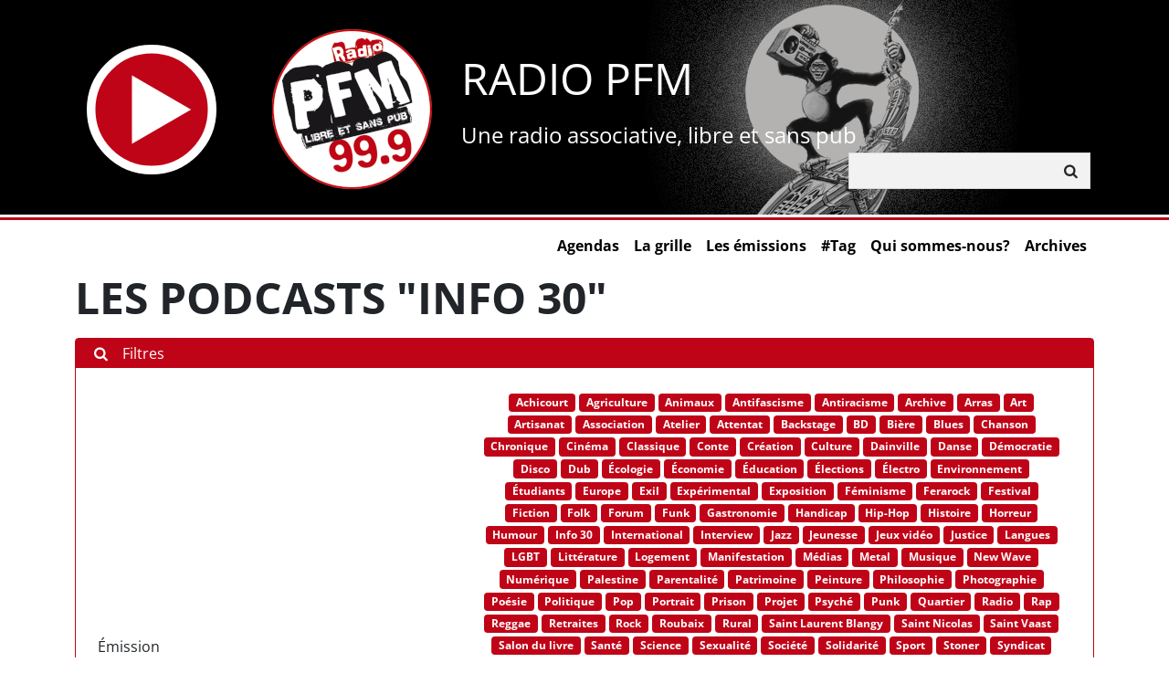

--- FILE ---
content_type: text/html; charset=utf-8
request_url: https://www.radiopfm.com/webradio/podcasts?tag=Info%2030
body_size: 9498
content:
<!DOCTYPE html>
<html class="no-js" lang="fr">
  <head>
    <meta charset="utf-8">
    <meta name="viewport" content="width=device-width, initial-scale=1">

    <title>
      Liste des podcasts
       - siteweb de radio pfm
    </title>
    <link rel="icon" type="image/x-icon" href="/static/img/favicon.d95773dc7037.ico">

    <meta name="description" content="">
    <meta name="keywords" content="radio Arras libre association social culture musique">

    <meta name="robots" content="all, index, follow">

    <meta property="og:site_name" content="Radio PFM"/>
    <meta property="og:locale" content="fr_FR"/>
    <meta property="og:type" content="website"/>
    
    <meta property="og:title" content=""/>
    <meta property="og:url" content=""/>
    <meta property="og:image" content="/static/img/logo-175.082f8857a78a.png" />
    <meta property="og:description" content=""/>
    

    
    <link rel="stylesheet" href="/static/main.20b19de5d30c.css">

    
    
    <style type="text/css">
      .main-header {
        background-image: url("/media/images/test_MMEuYTC.height-235.png");
      }
      .main-title,
      .main-headline {
        color: var(--bs-white);
      }
    </style>
    
    

    


<script src="/static/unicorn/js/unicorn.min.ce2c18be80df.js"></script>

<script>
  var url = "/_unicorn/message";
  Unicorn.init(url, "X-CSRFTOKEN");
</script>


    
    <script>
      window.STATIC_URL = '/static/';
    </script>
    <script src="/static/main.22daf9b94bc9.js" defer></script>
    <script src="/static/wagtail_webradio/player/js/main.b1bafff86012.js" defer></script>
    
    <script type="text/javascript">
      var _paq = window._paq = window._paq || [];
  /* tracker methods like "setCustomDimension" should be called before "trackPageView" */
  _paq.push(['trackPageView']);
  _paq.push(['enableLinkTracking']);
  (function() {
    var u="https://stats.cliss21.com/";
    _paq.push(['setTrackerUrl', u+'matomo.php']);
    _paq.push(['setSiteId', '16']);
    var d=document, g=d.createElement('script'), s=d.getElementsByTagName('script')[0];
    g.async=true; g.src=u+'matomo.js'; s.parentNode.insertBefore(g,s);
  })();
    </script>
    
    

    
  </head>
  <body>
    <input type="hidden" name="csrfmiddlewaretoken" value="sUIdXOjwlN04QemIAsdB8v8E3C5t2NBPSDRhKVjlfN5BsA9ngye78FSFzIrO3nlr">

    
<div class="offcanvas offcanvas-start mobile-menu" tabindex="-1" id="mobilemenu" aria-labelledby="offcanvasLabel">
  <button type="button" class="btn btn-close top-right-corner-pos" data-bs-dismiss="offcanvas" aria-label="Close"></button>
  <div class="offcanvas-body">
    <a class="nav-link" href="/actualit%C3%A9s/">Agendas</a>
  <a class="nav-link" href="/la-grille-des-programmes/">La grille</a>
  <a class="nav-link" href="/webradio">Les émissions</a>
  <a class="nav-link" href="/webradio/podcasts">#Tag</a>
  <a class="nav-link" href="/pfm-k%C3%A9zaco/">Qui sommes-nous?</a>
  <a class="nav-link" href="/archives/">Archives</a>

    <form action="/recherche/" method="get" class="search-bar">
    <div class="input-group search-input-group">
  <input name="q" id="search-input" type="text" class="form-control search-input" aria-label="Rechercher" aria-describedby="search-button">
  <button id="search-button" class="btn btn-search" type="submit">
    <i class="fa fa-search" aria-hidden="true"></i>
  </button>
</div>

    </form>
  </div>
</div>

    
<header class="main-header">
  <button class="btn btn-outline-primary d-lg-none main-header-toggle-button" type="button" data-bs-toggle="offcanvas" data-bs-target="#mobilemenu">
    <i class="fa fa-bars fa-2x" aria-hidden="true"></i>
  </button>
  <div class="container main-header-container">
    <button class="btn me-sm-5" data-player-add='{"title": "Radio PFM", "subtitle": "direct", "url": "https://diff.radiopfm.com/flux.mp3"}' data-player-autoplay><svg width="142" height="142" version="1.1" viewBox="0 0 60 60" class="play-button">
  <circle class="play-button-circle" cx="30" cy="30" r="28" stroke="#fff" stroke-width=4 />
  <path d="m20.9 45.81v-31.621l27.384 15.811c-9.1279 5.2704-18.256 10.54-27.384 15.81z" fill="#fff"/>
</svg>
</button>
    <a href="/" aria-label="Retour à l'accueil"><img src="/static/img/logo-175.082f8857a78a.png" class="main-logo" alt="logo de radio PFM, libre et sans pub, 99.9" /></a>
    <div class="d-none d-md-block">
      <h1 class="main-title">RADIO PFM</h1>
      <p class="main-headline">Une radio associative, libre et sans pub</p>
    </div>
    <form action="/recherche/" method="get" class="search-bar d-none d-lg-block">
    <div class="input-group search-input-group">
  <input name="q" id="search-input" type="text" class="form-control search-input" aria-label="Rechercher" aria-describedby="search-button">
  <button id="search-button" class="btn btn-search" type="submit">
    <i class="fa fa-search" aria-hidden="true"></i>
  </button>
</div>

    </form>
  </div>
</header>

    <div class="liseret"></div>
    
<div class="container">
  <nav class="navbar navbar-expand-lg">
    <div class="collapse navbar-collapse justify-content-end" id="navbarNav">
      <ul class="navbar-nav">
    
      <li class="nav-item">  <a class="nav-link" href="/actualit%C3%A9s/">Agendas</a>
</li>
    
      <li class="nav-item">  <a class="nav-link" href="/la-grille-des-programmes/">La grille</a>
</li>
    
      <li class="nav-item">  <a class="nav-link" href="/webradio">Les émissions</a>
</li>
    
      <li class="nav-item">  <a class="nav-link" href="/webradio/podcasts">#Tag</a>
</li>
    
      <li class="nav-item">  <a class="nav-link" href="/pfm-k%C3%A9zaco/">Qui sommes-nous?</a>
</li>
    
      <li class="nav-item">  <a class="nav-link" href="/archives/">Archives</a>
</li>
    
      </ul>
    </div>
  </nav>
</div>

    <div class="container main-content">

      

      
<h1 class="title">Les podcasts "Info 30" </h1>
<div class="border border-primary rounded mb-4">
  <div class="bg-primary text-white p-1"><i class="fa fa-search mx-3" aria-hidden="true"></i>Filtres</div>
  <form class="p-4" method="get">
    <div class="row align-items-end">
      <div class="col-md-3">
        <div class="mb-3 form-field-radio_show form-widget-select">
	
	
		
		
		<label class="form-label" for="id_radio_show">
	
	Émission
	
	
</label>

	
	


	
		
    
			<select name="radio_show" class="form-select" id="id_radio_show">
  <option value="" selected>---------</option>

  <option value="13">Rose Citron</option>

  <option value="7">Les Gardiens de la BD</option>

  <option value="20">Tropiques</option>

  <option value="31">Quatre-Quarts</option>

  <option value="22">Pick Up!</option>

  <option value="19">Micros Rebelles Hebdo</option>

  <option value="38">Feasta</option>

  <option value="10">Easy Rider</option>

  <option value="33">Le Gang des Hysterrils</option>

  <option value="35">L&#x27;Envolée</option>

  <option value="5">Tumultes</option>

  <option value="15">Émissions-ateliers</option>

  <option value="9">Faster Pussycat !</option>

  <option value="23">Bazar à Zic</option>

  <option value="40">Férarock</option>

  <option value="8">Les Artisans du Répertoire</option>

  <option value="36">Attention les oreilles !!!</option>

  <option value="4">Décibels</option>

  <option value="24">Chansons d&#x27;ici et d&#x27;ailleurs</option>

  <option value="45">Chronique &quot;Histoire locale&quot;</option>

  <option value="46">Chronique &quot;Assis sur l&#x27;canap&#x27;&quot;</option>

  <option value="17">Kabar Dready</option>

  <option value="29">La Charrette Volante</option>

  <option value="16">Zone Libre</option>

  <option value="37">Radiolab</option>

  <option value="39">Sucré Salé</option>

  <option value="28">Jazz Side</option>

  <option value="43">Radio Virus</option>

  <option value="41">Atelier Fac et Spies radiophoniques</option>

  <option value="6">Les Comptines du Forgeron</option>

  <option value="42">Chronique &quot;Mille et une pages&quot;</option>

  <option value="2">Trou Noir</option>

  <option value="11">Absinthe</option>

  <option value="21">Secoue ton Réveil</option>

  <option value="27">Infrarouge</option>

  <option value="1">Potaurock</option>

  <option value="52">La Nocturnale</option>

  <option value="30">Jessica&#x27;s Brother</option>

  <option value="14">Variation en Noir</option>

  <option value="12">Info 30</option>

  <option value="51">Cadavre Exquis</option>

  <option value="49">Chronique &quot;Actu conso&quot;</option>

  <option value="55">L&#x27;audience est ouverte</option>

  <option value="50">Menthe Mauve</option>

  <option value="3">La Cour Des Miracles</option>

  <option value="53">Ch&#x27;Greuns</option>

  <option value="32">Le Vulga</option>

  <option value="56">100 jours à vélo</option>

  <option value="63">Chronique &quot;Économie&quot;</option>

  <option value="65">Le Bœuf du Rat</option>

  <option value="58">Chronique &quot;Sciences&quot;</option>

  <option value="66">Parlons 1000 jours...</option>

  <option value="59">Arras Film Festival</option>

  <option value="60">Astro&#x27;Notes</option>

  <option value="61">Funky Tone</option>

  <option value="64">Emissions-événements</option>

  <option value="48">Chronique &quot;Dur de la feuille&quot;</option>

  <option value="57">Chronique picarde</option>

  <option value="62">Vie de famille : les chroniques de l&#x27;Union départementale des associations familiales</option>

  <option value="67">Radio Récré !</option>

  <option value="68">Podcast Fringant</option>

  <option value="70">Rock&#x27;n roll radio</option>

  <option value="71">Le jazz dans tous ses états</option>

  <option value="72">Elec&#x27;Son</option>

</select>
		
	


		
	


		
	

	
</div>

      </div>
      <div class="col-auto">
        <button class="btn btn-primary mb-3" type="submit">Rechercher</button>
      </div>
      <div class="col">
        <div class="mb-3 mx-2 text-center">
        
        <a href="/webradio/podcasts?tag=Achicourt"><span class="badge bg-primary">Achicourt</span></a>
        
        <a href="/webradio/podcasts?tag=Agriculture"><span class="badge bg-primary">Agriculture</span></a>
        
        <a href="/webradio/podcasts?tag=Animaux"><span class="badge bg-primary">Animaux</span></a>
        
        <a href="/webradio/podcasts?tag=Antifascisme"><span class="badge bg-primary">Antifascisme</span></a>
        
        <a href="/webradio/podcasts?tag=Antiracisme"><span class="badge bg-primary">Antiracisme</span></a>
        
        <a href="/webradio/podcasts?tag=Archive"><span class="badge bg-primary">Archive</span></a>
        
        <a href="/webradio/podcasts?tag=Arras"><span class="badge bg-primary">Arras</span></a>
        
        <a href="/webradio/podcasts?tag=Art"><span class="badge bg-primary">Art</span></a>
        
        <a href="/webradio/podcasts?tag=Artisanat"><span class="badge bg-primary">Artisanat</span></a>
        
        <a href="/webradio/podcasts?tag=Association"><span class="badge bg-primary">Association</span></a>
        
        <a href="/webradio/podcasts?tag=Atelier"><span class="badge bg-primary">Atelier</span></a>
        
        <a href="/webradio/podcasts?tag=Attentat"><span class="badge bg-primary">Attentat</span></a>
        
        <a href="/webradio/podcasts?tag=Backstage"><span class="badge bg-primary">Backstage</span></a>
        
        <a href="/webradio/podcasts?tag=BD"><span class="badge bg-primary">BD</span></a>
        
        <a href="/webradio/podcasts?tag=Bière"><span class="badge bg-primary">Bière</span></a>
        
        <a href="/webradio/podcasts?tag=Blues"><span class="badge bg-primary">Blues</span></a>
        
        <a href="/webradio/podcasts?tag=Chanson"><span class="badge bg-primary">Chanson</span></a>
        
        <a href="/webradio/podcasts?tag=Chronique"><span class="badge bg-primary">Chronique</span></a>
        
        <a href="/webradio/podcasts?tag=Cinéma"><span class="badge bg-primary">Cinéma</span></a>
        
        <a href="/webradio/podcasts?tag=Classique"><span class="badge bg-primary">Classique</span></a>
        
        <a href="/webradio/podcasts?tag=Conte"><span class="badge bg-primary">Conte</span></a>
        
        <a href="/webradio/podcasts?tag=Création"><span class="badge bg-primary">Création</span></a>
        
        <a href="/webradio/podcasts?tag=Culture"><span class="badge bg-primary">Culture</span></a>
        
        <a href="/webradio/podcasts?tag=Dainville"><span class="badge bg-primary">Dainville</span></a>
        
        <a href="/webradio/podcasts?tag=Danse"><span class="badge bg-primary">Danse</span></a>
        
        <a href="/webradio/podcasts?tag=Démocratie"><span class="badge bg-primary">Démocratie</span></a>
        
        <a href="/webradio/podcasts?tag=Disco"><span class="badge bg-primary">Disco</span></a>
        
        <a href="/webradio/podcasts?tag=Dub"><span class="badge bg-primary">Dub</span></a>
        
        <a href="/webradio/podcasts?tag=Écologie"><span class="badge bg-primary">Écologie</span></a>
        
        <a href="/webradio/podcasts?tag=Économie"><span class="badge bg-primary">Économie</span></a>
        
        <a href="/webradio/podcasts?tag=Éducation"><span class="badge bg-primary">Éducation</span></a>
        
        <a href="/webradio/podcasts?tag=Élections"><span class="badge bg-primary">Élections</span></a>
        
        <a href="/webradio/podcasts?tag=Électro"><span class="badge bg-primary">Électro</span></a>
        
        <a href="/webradio/podcasts?tag=Environnement"><span class="badge bg-primary">Environnement</span></a>
        
        <a href="/webradio/podcasts?tag=Étudiants"><span class="badge bg-primary">Étudiants</span></a>
        
        <a href="/webradio/podcasts?tag=Europe"><span class="badge bg-primary">Europe</span></a>
        
        <a href="/webradio/podcasts?tag=Exil"><span class="badge bg-primary">Exil</span></a>
        
        <a href="/webradio/podcasts?tag=Expérimental"><span class="badge bg-primary">Expérimental</span></a>
        
        <a href="/webradio/podcasts?tag=Exposition"><span class="badge bg-primary">Exposition</span></a>
        
        <a href="/webradio/podcasts?tag=Féminisme"><span class="badge bg-primary">Féminisme</span></a>
        
        <a href="/webradio/podcasts?tag=Ferarock"><span class="badge bg-primary">Ferarock</span></a>
        
        <a href="/webradio/podcasts?tag=Festival"><span class="badge bg-primary">Festival</span></a>
        
        <a href="/webradio/podcasts?tag=Fiction"><span class="badge bg-primary">Fiction</span></a>
        
        <a href="/webradio/podcasts?tag=Folk"><span class="badge bg-primary">Folk</span></a>
        
        <a href="/webradio/podcasts?tag=Forum"><span class="badge bg-primary">Forum</span></a>
        
        <a href="/webradio/podcasts?tag=Funk"><span class="badge bg-primary">Funk</span></a>
        
        <a href="/webradio/podcasts?tag=Gastronomie"><span class="badge bg-primary">Gastronomie</span></a>
        
        <a href="/webradio/podcasts?tag=Handicap"><span class="badge bg-primary">Handicap</span></a>
        
        <a href="/webradio/podcasts?tag=Hip-Hop"><span class="badge bg-primary">Hip-Hop</span></a>
        
        <a href="/webradio/podcasts?tag=Histoire"><span class="badge bg-primary">Histoire</span></a>
        
        <a href="/webradio/podcasts?tag=Horreur"><span class="badge bg-primary">Horreur</span></a>
        
        <a href="/webradio/podcasts?tag=Humour"><span class="badge bg-primary">Humour</span></a>
        
        <a href="/webradio/podcasts?tag=Info 30"><span class="badge bg-primary">Info 30</span></a>
        
        <a href="/webradio/podcasts?tag=International"><span class="badge bg-primary">International</span></a>
        
        <a href="/webradio/podcasts?tag=Interview"><span class="badge bg-primary">Interview</span></a>
        
        <a href="/webradio/podcasts?tag=Jazz"><span class="badge bg-primary">Jazz</span></a>
        
        <a href="/webradio/podcasts?tag=Jeunesse"><span class="badge bg-primary">Jeunesse</span></a>
        
        <a href="/webradio/podcasts?tag=Jeux vidéo"><span class="badge bg-primary">Jeux vidéo</span></a>
        
        <a href="/webradio/podcasts?tag=Justice"><span class="badge bg-primary">Justice</span></a>
        
        <a href="/webradio/podcasts?tag=Langues"><span class="badge bg-primary">Langues</span></a>
        
        <a href="/webradio/podcasts?tag=LGBT"><span class="badge bg-primary">LGBT</span></a>
        
        <a href="/webradio/podcasts?tag=Littérature"><span class="badge bg-primary">Littérature</span></a>
        
        <a href="/webradio/podcasts?tag=Logement"><span class="badge bg-primary">Logement</span></a>
        
        <a href="/webradio/podcasts?tag=Manifestation"><span class="badge bg-primary">Manifestation</span></a>
        
        <a href="/webradio/podcasts?tag=Médias"><span class="badge bg-primary">Médias</span></a>
        
        <a href="/webradio/podcasts?tag=Metal"><span class="badge bg-primary">Metal</span></a>
        
        <a href="/webradio/podcasts?tag=Musique"><span class="badge bg-primary">Musique</span></a>
        
        <a href="/webradio/podcasts?tag=New Wave"><span class="badge bg-primary">New Wave</span></a>
        
        <a href="/webradio/podcasts?tag=Numérique"><span class="badge bg-primary">Numérique</span></a>
        
        <a href="/webradio/podcasts?tag=Palestine"><span class="badge bg-primary">Palestine</span></a>
        
        <a href="/webradio/podcasts?tag=Parentalité"><span class="badge bg-primary">Parentalité</span></a>
        
        <a href="/webradio/podcasts?tag=Patrimoine"><span class="badge bg-primary">Patrimoine</span></a>
        
        <a href="/webradio/podcasts?tag=Peinture"><span class="badge bg-primary">Peinture</span></a>
        
        <a href="/webradio/podcasts?tag=Philosophie"><span class="badge bg-primary">Philosophie</span></a>
        
        <a href="/webradio/podcasts?tag=Photographie"><span class="badge bg-primary">Photographie</span></a>
        
        <a href="/webradio/podcasts?tag=Poésie"><span class="badge bg-primary">Poésie</span></a>
        
        <a href="/webradio/podcasts?tag=Politique"><span class="badge bg-primary">Politique</span></a>
        
        <a href="/webradio/podcasts?tag=Pop"><span class="badge bg-primary">Pop</span></a>
        
        <a href="/webradio/podcasts?tag=Portrait"><span class="badge bg-primary">Portrait</span></a>
        
        <a href="/webradio/podcasts?tag=Prison"><span class="badge bg-primary">Prison</span></a>
        
        <a href="/webradio/podcasts?tag=Projet"><span class="badge bg-primary">Projet</span></a>
        
        <a href="/webradio/podcasts?tag=Psyché"><span class="badge bg-primary">Psyché</span></a>
        
        <a href="/webradio/podcasts?tag=Punk"><span class="badge bg-primary">Punk</span></a>
        
        <a href="/webradio/podcasts?tag=Quartier"><span class="badge bg-primary">Quartier</span></a>
        
        <a href="/webradio/podcasts?tag=Radio"><span class="badge bg-primary">Radio</span></a>
        
        <a href="/webradio/podcasts?tag=Rap"><span class="badge bg-primary">Rap</span></a>
        
        <a href="/webradio/podcasts?tag=Reggae"><span class="badge bg-primary">Reggae</span></a>
        
        <a href="/webradio/podcasts?tag=Retraites"><span class="badge bg-primary">Retraites</span></a>
        
        <a href="/webradio/podcasts?tag=Rock"><span class="badge bg-primary">Rock</span></a>
        
        <a href="/webradio/podcasts?tag=Roubaix"><span class="badge bg-primary">Roubaix</span></a>
        
        <a href="/webradio/podcasts?tag=Rural"><span class="badge bg-primary">Rural</span></a>
        
        <a href="/webradio/podcasts?tag=Saint Laurent Blangy"><span class="badge bg-primary">Saint Laurent Blangy</span></a>
        
        <a href="/webradio/podcasts?tag=Saint Nicolas"><span class="badge bg-primary">Saint Nicolas</span></a>
        
        <a href="/webradio/podcasts?tag=Saint Vaast"><span class="badge bg-primary">Saint Vaast</span></a>
        
        <a href="/webradio/podcasts?tag=Salon du livre"><span class="badge bg-primary">Salon du livre</span></a>
        
        <a href="/webradio/podcasts?tag=Santé"><span class="badge bg-primary">Santé</span></a>
        
        <a href="/webradio/podcasts?tag=Science"><span class="badge bg-primary">Science</span></a>
        
        <a href="/webradio/podcasts?tag=Sexualité"><span class="badge bg-primary">Sexualité</span></a>
        
        <a href="/webradio/podcasts?tag=Société"><span class="badge bg-primary">Société</span></a>
        
        <a href="/webradio/podcasts?tag=Solidarité"><span class="badge bg-primary">Solidarité</span></a>
        
        <a href="/webradio/podcasts?tag=Sport"><span class="badge bg-primary">Sport</span></a>
        
        <a href="/webradio/podcasts?tag=Stoner"><span class="badge bg-primary">Stoner</span></a>
        
        <a href="/webradio/podcasts?tag=Syndicat"><span class="badge bg-primary">Syndicat</span></a>
        
        <a href="/webradio/podcasts?tag=Théâtre"><span class="badge bg-primary">Théâtre</span></a>
        
        <a href="/webradio/podcasts?tag=Transports"><span class="badge bg-primary">Transports</span></a>
        
        <a href="/webradio/podcasts?tag=Travail"><span class="badge bg-primary">Travail</span></a>
        
        <a href="/webradio/podcasts?tag=Tsigane"><span class="badge bg-primary">Tsigane</span></a>
        
        <a href="/webradio/podcasts?tag=Ukraine"><span class="badge bg-primary">Ukraine</span></a>
        
        <a href="/webradio/podcasts?tag=Université"><span class="badge bg-primary">Université</span></a>
        
        <a href="/webradio/podcasts?tag=Urbanisme"><span class="badge bg-primary">Urbanisme</span></a>
        
        <a href="/webradio/podcasts?tag=Vêtement"><span class="badge bg-primary">Vêtement</span></a>
        
        <a href="/webradio/podcasts?tag=Voyage"><span class="badge bg-primary">Voyage</span></a>
        
        <a href="/webradio/podcasts?tag=World"><span class="badge bg-primary">World</span></a>
        
        </div>
      </div>
    </div>
  </form>
</div>
<div class="row row-cols-1 row-cols-md-2 row-cols-lg-3">


<div class="col podcast-item">
<div class="card">
  <div class="card-header podcast-header">
    
    <img alt="474881709_2038441689952606_5122689119554479280_n" class="podcast-img" height="80" src="/media/images/474881709_2038441689952606_51226891.3aea35ac.fill-550x80.jpg" width="550">
    
    <button class="btn p-0 podcast-header-btn" data-player-add-podcast="2631" data-player-autoplay><svg width="60" height="60" version="1.1" viewBox="0 0 60 60" class="play-button">
  <circle class="play-button-circle" cx="30" cy="30" r="28" stroke="#fff" stroke-width=4 />
  <path d="m20.9 45.81v-31.621l27.384 15.811c-9.1279 5.2704-18.256 10.54-27.384 15.81z" fill="#fff"/>
</svg>
</button>
  </div>
  <div class="card-body">
    <time class="card-datetime" datetime="2025-01-17">17/01/2025</time>
    <h5 class="card-title fw-bold fs-6">[INFO 30] À la rencontre d&#x27;Alice Caron, directrice de l&#x27;Ecole Lybre</h5>
    <p class="card-text"><p data-block-key="ewzh6">Elise vous propose d&#x27;aller à la rencontre d&#x27;Alice Caron qui est la directrice de l&#x27;École Lybre.<br/><br/> Une école innovante, qui met en avant l&#x27;utilisation des so…</p></p>
    <a href="/webradio/podcast/2631" class="stretched-link"></a>
  </div>
</div>
</div>

<div class="col podcast-item">
<div class="card">
  <div class="card-header podcast-header">
    
    <img alt="popcorn reborn" class="podcast-img" height="80" src="/media/images/289561646_5197708410336745_29275327.eec0f127.fill-550x80.jpg" width="550">
    
    <button class="btn p-0 podcast-header-btn" data-player-add-podcast="305" data-player-autoplay><svg width="60" height="60" version="1.1" viewBox="0 0 60 60" class="play-button">
  <circle class="play-button-circle" cx="30" cy="30" r="28" stroke="#fff" stroke-width=4 />
  <path d="m20.9 45.81v-31.621l27.384 15.811c-9.1279 5.2704-18.256 10.54-27.384 15.81z" fill="#fff"/>
</svg>
</button>
  </div>
  <div class="card-body">
    <time class="card-datetime" datetime="2022-07-18">18/07/2022</time>
    <h5 class="card-title fw-bold fs-6">Popcorn Reborn - Summer Festival 3</h5>
    <p class="card-text"><p data-block-key="a8dj9">Entretien avec Guillaume de l&#x27;association <i>Popcorn Reborn</i> qui nous parle de la programmation cinéma du Summer Festival 3 au <a href="https://arras.megarama.fr/">Mégarama</a> !</p><ul><li data-block-key="cl2np"> Un  mois de Cinéma AU Cinéma, des p…</li></ul></p>
    <a href="/webradio/podcast/305" class="stretched-link"></a>
  </div>
</div>
</div>

<div class="col podcast-item">
<div class="card">
  <div class="card-header podcast-header">
    
    <img alt="woman-and-virtual-reality" class="podcast-img" height="80" src="/media/images/woman-and-virtual-reality.6c3d6adf.fill-550x80.jpg" width="550">
    
    <button class="btn p-0 podcast-header-btn" data-player-add-podcast="285" data-player-autoplay><svg width="60" height="60" version="1.1" viewBox="0 0 60 60" class="play-button">
  <circle class="play-button-circle" cx="30" cy="30" r="28" stroke="#fff" stroke-width=4 />
  <path d="m20.9 45.81v-31.621l27.384 15.811c-9.1279 5.2704-18.256 10.54-27.384 15.81z" fill="#fff"/>
</svg>
</button>
  </div>
  <div class="card-body">
    <time class="card-datetime" datetime="2022-07-08">08/07/2022</time>
    <h5 class="card-title fw-bold fs-6">Réalité virtuelle à Chanteclair</h5>
    <p class="card-text"><p data-block-key="vlp8q">La médiathèque du centre social Chanteclair à Saint-Nicolas-lez-Arras organise des ateliers autour de la réalité virtuelle. On s&#x27;est intéressé à cette pratique !</p><p data-block-key="2teqq"><a href="http://www.ville-saintnicolas.fr/?fbclid=IwAR1OpuHjqsmuxaA6DNGu834aLnQkj4mI6p8xaA_NYYWgJLLLiYgW9rAsBMc">http://w…</a></p></p>
    <a href="/webradio/podcast/285" class="stretched-link"></a>
  </div>
</div>
</div>

<div class="col podcast-item">
<div class="card">
  <div class="card-header podcast-header">
    
    <img alt="appel d&#x27;air 5" class="podcast-img" height="80" src="/media/images/appel_dair_5.d0bd60de.fill-550x80.jpg" width="550">
    
    <button class="btn p-0 podcast-header-btn" data-player-add-podcast="70" data-player-autoplay><svg width="60" height="60" version="1.1" viewBox="0 0 60 60" class="play-button">
  <circle class="play-button-circle" cx="30" cy="30" r="28" stroke="#fff" stroke-width=4 />
  <path d="m20.9 45.81v-31.621l27.384 15.811c-9.1279 5.2704-18.256 10.54-27.384 15.81z" fill="#fff"/>
</svg>
</button>
  </div>
  <div class="card-body">
    <time class="card-datetime" datetime="2022-03-29">29/03/2022</time>
    <h5 class="card-title fw-bold fs-6">Appel d&#x27;air</h5>
    <p class="card-text"><p data-block-key="iov3e">Entretien avec Élise Franck et Marion Roy, jeunes commissaires d’exposition de la Biennale d&#x27;art contemporain <b>Appel d&#x27;air</b> (1er, 2 et 3 avril à Arras). Elles nous pa…</p></p>
    <a href="/webradio/podcast/70" class="stretched-link"></a>
  </div>
</div>
</div>

<div class="col podcast-item">
<div class="card">
  <div class="card-header podcast-header">
    
    <img alt="TOURS" class="podcast-img" height="80" src="/media/images/TOURS.d0940ced.fill-550x80.jpg" width="550">
    
    <button class="btn p-0 podcast-header-btn" data-player-add-podcast="50" data-player-autoplay><svg width="60" height="60" version="1.1" viewBox="0 0 60 60" class="play-button">
  <circle class="play-button-circle" cx="30" cy="30" r="28" stroke="#fff" stroke-width=4 />
  <path d="m20.9 45.81v-31.621l27.384 15.811c-9.1279 5.2704-18.256 10.54-27.384 15.81z" fill="#fff"/>
</svg>
</button>
  </div>
  <div class="card-body">
    <time class="card-datetime" datetime="2022-03-18">18/03/2022</time>
    <h5 class="card-title fw-bold fs-6">Le café associatif &quot;Choucas des Tours&quot;</h5>
    <p class="card-text"><p data-block-key="qrwmw">Clémentine Fatoux répond à nos questions sur les activités du café associatif situé en face des ruines des Tours de l&#x27;abbaye de Mont-Saint-Éloi<b>.</b></p></p>
    <a href="/webradio/podcast/50" class="stretched-link"></a>
  </div>
</div>
</div>

<div class="col podcast-item">
<div class="card">
  <div class="card-header podcast-header">
    
    <img alt="IMG_20220308_181613" class="podcast-img" height="80" src="/media/images/IMG_20220308_181613.66f15b53.fill-550x80.jpg" width="550">
    
    <button class="btn p-0 podcast-header-btn" data-player-add-podcast="26" data-player-autoplay><svg width="60" height="60" version="1.1" viewBox="0 0 60 60" class="play-button">
  <circle class="play-button-circle" cx="30" cy="30" r="28" stroke="#fff" stroke-width=4 />
  <path d="m20.9 45.81v-31.621l27.384 15.811c-9.1279 5.2704-18.256 10.54-27.384 15.81z" fill="#fff"/>
</svg>
</button>
  </div>
  <div class="card-body">
    <time class="card-datetime" datetime="2022-03-11">11/03/2022</time>
    <h5 class="card-title fw-bold fs-6">Un 8 mars à Arras</h5>
    <p class="card-text"><p data-block-key="jnim6">Le 8 mars, c’est la journée internationale de lutte pour les droits des femmes.<br/>Cette année, les unions syndicales CGT, Solidaires et FSU et le collectif féministe arrageois o…</p></p>
    <a href="/webradio/podcast/26" class="stretched-link"></a>
  </div>
</div>
</div>

<div class="col podcast-item">
<div class="card">
  <div class="card-header podcast-header">
    
    <img alt="utopie" class="podcast-img" height="80" src="/media/images/utopie.c546a277.fill-550x80.jpg" width="550">
    
    <button class="btn p-0 podcast-header-btn" data-player-add-podcast="25" data-player-autoplay><svg width="60" height="60" version="1.1" viewBox="0 0 60 60" class="play-button">
  <circle class="play-button-circle" cx="30" cy="30" r="28" stroke="#fff" stroke-width=4 />
  <path d="m20.9 45.81v-31.621l27.384 15.811c-9.1279 5.2704-18.256 10.54-27.384 15.81z" fill="#fff"/>
</svg>
</button>
  </div>
  <div class="card-body">
    <time class="card-datetime" datetime="2022-03-11">11/03/2022</time>
    <h5 class="card-title fw-bold fs-6">L’AMAP  &quot;l’Utopie Maraîchère&quot;</h5>
    <p class="card-text"><p data-block-key="enf9h">Laëtitia Brayelle maraîchère répond à nos questions sur le fonctionnement d’une AMAP (Association pour le Maintien de l’Agriculture Paysanne).<br/></p></p>
    <a href="/webradio/podcast/25" class="stretched-link"></a>
  </div>
</div>
</div>

<div class="col podcast-item">
<div class="card">
  <div class="card-header podcast-header">
    
    <img alt="affiche Radio Provisoire" class="podcast-img" height="80" src="/media/images/affiche_Radio_Provisoire.d1d4686a.fill-550x80.jpg" width="550">
    
    <button class="btn p-0 podcast-header-btn" data-player-add-podcast="28" data-player-autoplay><svg width="60" height="60" version="1.1" viewBox="0 0 60 60" class="play-button">
  <circle class="play-button-circle" cx="30" cy="30" r="28" stroke="#fff" stroke-width=4 />
  <path d="m20.9 45.81v-31.621l27.384 15.811c-9.1279 5.2704-18.256 10.54-27.384 15.81z" fill="#fff"/>
</svg>
</button>
  </div>
  <div class="card-body">
    <time class="card-datetime" datetime="2022-03-01">01/03/2022</time>
    <h5 class="card-title fw-bold fs-6">émission zéro de Radio Provisoire (1/2)</h5>
    <p class="card-text"><p data-block-key="m6bmy">La 1ère partie de <b>l’émission zéro de Radio Provisoire</b> (1981)</p><p data-block-key="a1uqf">(VERSION BRUTE INCOMPLETE, 48 min. env.)</p></p>
    <a href="/webradio/podcast/28" class="stretched-link"></a>
  </div>
</div>
</div>

<div class="col podcast-item">
<div class="card">
  <div class="card-header podcast-header">
    
    <img alt="affiche Radio Provisoire" class="podcast-img" height="80" src="/media/images/affiche_Radio_Provisoire.d1d4686a.fill-550x80.jpg" width="550">
    
    <button class="btn p-0 podcast-header-btn" data-player-add-podcast="30" data-player-autoplay><svg width="60" height="60" version="1.1" viewBox="0 0 60 60" class="play-button">
  <circle class="play-button-circle" cx="30" cy="30" r="28" stroke="#fff" stroke-width=4 />
  <path d="m20.9 45.81v-31.621l27.384 15.811c-9.1279 5.2704-18.256 10.54-27.384 15.81z" fill="#fff"/>
</svg>
</button>
  </div>
  <div class="card-body">
    <time class="card-datetime" datetime="2022-03-01">01/03/2022</time>
    <h5 class="card-title fw-bold fs-6">De Radio Provisoire à PFM</h5>
    <p class="card-text"><p data-block-key="vhkto"></p><p data-block-key="5sth5">Une interview datant de 2014 de trois des protagonistes de l&#x27;émission <b>zéro de Radio Provisoire</b> (1981).</p><p data-block-key="99rmi"></p></p>
    <a href="/webradio/podcast/30" class="stretched-link"></a>
  </div>
</div>
</div>

<div class="col podcast-item">
<div class="card">
  <div class="card-header podcast-header">
    
    <img alt="affiche Radio Provisoire" class="podcast-img" height="80" src="/media/images/affiche_Radio_Provisoire.d1d4686a.fill-550x80.jpg" width="550">
    
    <button class="btn p-0 podcast-header-btn" data-player-add-podcast="29" data-player-autoplay><svg width="60" height="60" version="1.1" viewBox="0 0 60 60" class="play-button">
  <circle class="play-button-circle" cx="30" cy="30" r="28" stroke="#fff" stroke-width=4 />
  <path d="m20.9 45.81v-31.621l27.384 15.811c-9.1279 5.2704-18.256 10.54-27.384 15.81z" fill="#fff"/>
</svg>
</button>
  </div>
  <div class="card-body">
    <time class="card-datetime" datetime="2022-03-01">01/03/2022</time>
    <h5 class="card-title fw-bold fs-6">émission zéro de Radio Provisoire (2/2)</h5>
    <p class="card-text"><p data-block-key="0q8jg">La 2nde partie de <b>l’émission zéro de Radio Provisoire</b> (1981)</p><p data-block-key="afof5">(VERSION BRUTE INCOMPLETE, 47 min. env.)</p></p>
    <a href="/webradio/podcast/29" class="stretched-link"></a>
  </div>
</div>
</div>

<div class="col podcast-item">
<div class="card">
  <div class="card-header podcast-header">
    
    <img alt="IMG_20220226_131446" class="podcast-img" height="80" src="/media/images/IMG_20220226_131446.63c6a698.fill-550x80.jpg" width="550">
    
    <button class="btn p-0 podcast-header-btn" data-player-add-podcast="7" data-player-autoplay><svg width="60" height="60" version="1.1" viewBox="0 0 60 60" class="play-button">
  <circle class="play-button-circle" cx="30" cy="30" r="28" stroke="#fff" stroke-width=4 />
  <path d="m20.9 45.81v-31.621l27.384 15.811c-9.1279 5.2704-18.256 10.54-27.384 15.81z" fill="#fff"/>
</svg>
</button>
  </div>
  <div class="card-body">
    <time class="card-datetime" datetime="2022-02-27">27/02/2022</time>
    <h5 class="card-title fw-bold fs-6">Solidarité avec l’Ukraine à Lille</h5>
    <p class="card-text"><p data-block-key="bxu42">Samedi 26 février 2022.<br/> A Lille avait lieu un rassemblement de soutien à l’Ukraine, organisé par l’association le Portail de l’Ukraine.<br/> Sur place, on y a rencontré : Étienne …</p></p>
    <a href="/webradio/podcast/7" class="stretched-link"></a>
  </div>
</div>
</div>

<div class="col podcast-item">
<div class="card">
  <div class="card-header podcast-header">
    
    <img alt="skate park 2" class="podcast-img" height="80" src="/media/images/skate_park_2.93f4ec80.fill-550x80.jpg" width="550">
    
    <button class="btn p-0 podcast-header-btn" data-player-add-podcast="8" data-player-autoplay><svg width="60" height="60" version="1.1" viewBox="0 0 60 60" class="play-button">
  <circle class="play-button-circle" cx="30" cy="30" r="28" stroke="#fff" stroke-width=4 />
  <path d="m20.9 45.81v-31.621l27.384 15.811c-9.1279 5.2704-18.256 10.54-27.384 15.81z" fill="#fff"/>
</svg>
</button>
  </div>
  <div class="card-body">
    <time class="card-datetime" datetime="2022-02-22">22/02/2022</time>
    <h5 class="card-title fw-bold fs-6">Skate Park</h5>
    <p class="card-text"><p data-block-key="aaewa">Préparez vos roues, vos planches, votre casque aussi ! On vous emmène au <a href="https://www.facebook.com/skateparkdesaintecatherine">Skate Park de Sainte-Catherine</a>. On parle avec Anthony de l’<b>asso Zeus</b> mais aussi des <i>riders</i> et des par…</p></p>
    <a href="/webradio/podcast/8" class="stretched-link"></a>
  </div>
</div>
</div>

<div class="col podcast-item">
<div class="card">
  <div class="card-header podcast-header">
    
    <img alt="hautlescouilles-2022-01-1200x673" class="podcast-img" height="80" src="/media/images/hautlescouilles-2022-01-1200x673.cf1eadca.fill-550x80.jpg" width="550">
    
    <button class="btn p-0 podcast-header-btn" data-player-add-podcast="4" data-player-autoplay><svg width="60" height="60" version="1.1" viewBox="0 0 60 60" class="play-button">
  <circle class="play-button-circle" cx="30" cy="30" r="28" stroke="#fff" stroke-width=4 />
  <path d="m20.9 45.81v-31.621l27.384 15.811c-9.1279 5.2704-18.256 10.54-27.384 15.81z" fill="#fff"/>
</svg>
</button>
  </div>
  <div class="card-body">
    <time class="card-datetime" datetime="2022-02-18">18/02/2022</time>
    <h5 class="card-title fw-bold fs-6">Haut les couilles!</h5>
    <p class="card-text"><p data-block-key="ckfrx">Entretien avec Sidonie Hadoux, journaliste, photographe et réalisatrice du documentaire <i>Hauts les Couilles</i>.<br/> Dans ce film, on suit le parcours de militants pour la contracepti…</p></p>
    <a href="/webradio/podcast/4" class="stretched-link"></a>
  </div>
</div>
</div>


</div>

<div class="row pagination text-center">
  <div class="col-12 step-links">
    
      <button class="btn btn-primary" type="button" disabled>Début</button>
      <button class="btn btn-primary" type="button" disabled>Page précédente</button>
    

    <span class="current">
        Page 1 sur 1
    </span>

    
      <button class="btn btn-primary" type="button" disabled>Page suivante</button>
      <button class="btn btn-primary" type="button" disabled>Fin</button>
    
  </div>
</div>



    </div><!-- .container -->

    
<footer class="footer">
  <div class="footer-top">
    <div class="container">
      <div class="row">
        <div class="col-sm-6 mb-2"><p data-block-key="61k9x">Radio PFM</p><p data-block-key="8fbhu">11 Place de l&#x27;Ancien Rivage</p><p data-block-key="b66ad">62000 Arras</p></div>
        <div class="col-sm-6 mb-2">
          <ul class="footer-contact mb-4">
            <li><a href="/pfm-k%C3%A9zaco/contactez-nous/"><i class="fa fa-fw fa-envelope me-2" aria-hidden="true"></i>Contacts</a></li>
            <li><i class="fa fa-fw fa-phone me-2" aria-hidden="true"></i><a href="tel:03 21 50 99 99">03 21 50 99 99</a></li>
          </ul>
          <a class="btn btn-success mb-3" href="https://www.helloasso.com/associations/media-pfm/formulaires/1/widget">❤ Faire un don</a>

        </div>
      </div>
    </div>
  </div>
  <div class="footer-bottom">
    <a href="/mentions-l%C3%A9gales/">Mentions légales</a>
  </div>
</footer>


    <turbo-frame id="player" data-turbo-permanent>
      
<div class="player is-empty" data-controller="player" data-player-loading-class="is-loading" data-player-playing-class="is-playing" data-player-autoplay-value="false" data-player-url-value="" unicorn:id="2c3zAZXz" unicorn:name="player" unicorn:key="" unicorn:checksum="79tTW2ta">
<div class="player__container container">
<div class="player__container player__container--controls">
<button type="button" class="btn" aria-label="Aller au son pr&eacute;c&eacute;dent" disabled="" unicorn:click="previous">
<i class="fa fa-step-backward" aria-hidden="true"></i>
</button>
<button type="button" class="btn player-toggler" aria-label="Basculer la lecture" disabled="" data-action="player#toggle" data-player-target="toggler" unicorn:ignore="">
<span class="player-toggler__play">
<i class="fa fa-fw fa-play-circle" aria-hidden="true"></i>
<span class="visually-hidden">Lire</span>
</span>
<span class="player-toggler__pause">
<i class="fa fa-fw fa-pause-circle" aria-hidden="true"></i>
<span class="visually-hidden">Mettre en pause</span>
</span>
<span class="player-toggler__loading">
<i class="fa fa-fw fa-circle-o-notch fa-spin" aria-hidden="true"></i>
<span class="visually-hidden">Chargement&hellip;</span>
</span>
</button>
<button type="button" class="btn" aria-label="Aller au son suivant" disabled="" unicorn:click="next">
<i class="fa fa-step-forward" aria-hidden="true"></i>
</button>
<time class="player-time player-time--current" data-player-target="currentTime" unicorn:ignore=""></time>
<div class="player-progress" unicorn:ignore="">
<input type="range" class="player-progress__range" min="0" max="100" step="0.01" value="0" autocomplete="off" role="slider" aria-label="Naviguer dans le son" aria-valuenow="0" aria-valuemin="0" aria-valuemax="0" data-player-target="progressSlider"/>
</div>
<time class="player-time" data-player-target="duration" unicorn:ignore=""></time>
</div>
<div class="player__container player__container--current">
<div class="song-title">
<h5 class="song__title"></h5>
<h6 class="song__subtitle"></h6>
</div>
<button type="button" class="btn playlist-toggler" id="playlistToggler" aria-label="Basculer l'affichage de la playlist" aria-expanded="false" data-player-target="playlistToggler" unicorn:ignore="">
<i class="fa fa-list" aria-hidden="true"></i>
</button>
<nav class="playlist" aria-labelledby="playlistToggler">
</nav>
</div>
</div>
</div><script type="application/json" id="unicorn:data:2c3zAZXz">{"id":"2c3zAZXz","name":"player","key":"","data":{"autoplay":false},"calls":[],"hash":"ZhWnL7E3"}</script><script type="module">if (typeof Unicorn === 'undefined') { console.error('Unicorn is missing. Do you need {% load unicorn %} or {% unicorn_scripts %}?') } else { Unicorn.componentInit(JSON.parse(document.getElementById('unicorn:data:2c3zAZXz').textContent)); }</script>

    </turbo-frame>
  </body>
</html>


--- FILE ---
content_type: application/javascript
request_url: https://www.radiopfm.com/static/main.22daf9b94bc9.js
body_size: 128918
content:
!function(){"use strict";var e={d:function(t,i){for(var s in i)e.o(i,s)&&!e.o(t,s)&&Object.defineProperty(t,s,{enumerable:!0,get:i[s]})}};e.g=function(){if("object"==typeof globalThis)return globalThis;try{return this||new Function("return this")()}catch(e){if("object"==typeof window)return window}}(),e.o=function(e,t){return Object.prototype.hasOwnProperty.call(e,t)},e.r=function(e){"undefined"!=typeof Symbol&&Symbol.toStringTag&&Object.defineProperty(e,Symbol.toStringTag,{value:"Module"}),Object.defineProperty(e,"__esModule",{value:!0})},function(){var t;e.g.importScripts&&(t=e.g.location+"");var i=e.g.document;if(!t&&i&&(i.currentScript&&(t=i.currentScript.src),!t)){var s=i.getElementsByTagName("script");s.length&&(t=s[s.length-1].src)}if(!t)throw new Error("Automatic publicPath is not supported in this browser");t=t.replace(/#.*$/,"").replace(/\?.*$/,"").replace(/\/[^\/]+$/,"/"),e.p=t}(),function(){var t={};e.r(t),e.d(t,{afterMain:function(){return si},afterRead:function(){return ei},afterWrite:function(){return oi},applyStyles:function(){return mi},arrow:function(){return Oi},auto:function(){return Wt},basePlacements:function(){return Vt},beforeMain:function(){return ti},beforeRead:function(){return Jt},beforeWrite:function(){return ni},bottom:function(){return Bt},clippingParents:function(){return zt},computeStyles:function(){return Di},createPopper:function(){return ds},createPopperBase:function(){return hs},createPopperLite:function(){return us},detectOverflow:function(){return Gi},end:function(){return Ut},eventListeners:function(){return Hi},flip:function(){return Ji},hide:function(){return ts},left:function(){return jt},main:function(){return ii},modifierPhases:function(){return ai},offset:function(){return is},placements:function(){return Gt},popper:function(){return Yt},popperGenerator:function(){return cs},popperOffsets:function(){return ss},preventOverflow:function(){return ns},read:function(){return Zt},reference:function(){return Kt},right:function(){return qt},start:function(){return $t},top:function(){return Nt},variationPlacements:function(){return Qt},viewport:function(){return Xt},write:function(){return ri}}),function(){if(void 0===window.Reflect||void 0===window.customElements||window.customElements.polyfillWrapFlushCallback)return;const e=HTMLElement,t=function(){return Reflect.construct(e,[],this.constructor)};window.HTMLElement=t,HTMLElement.prototype=e.prototype,HTMLElement.prototype.constructor=HTMLElement,Object.setPrototypeOf(HTMLElement,e)}(),function(e){function t(e,t,i){throw new e("Failed to execute 'requestSubmit' on 'HTMLFormElement': "+t+".",i)}"function"!=typeof e.requestSubmit&&(e.requestSubmit=function(e){e?(!function(e,i){e instanceof HTMLElement||t(TypeError,"parameter 1 is not of type 'HTMLElement'"),"submit"==e.type||t(TypeError,"The specified element is not a submit button"),e.form==i||t(DOMException,"The specified element is not owned by this form element","NotFoundError")}(e,this),e.click()):((e=document.createElement("input")).type="submit",e.hidden=!0,this.appendChild(e),e.click(),this.removeChild(e))})}(HTMLFormElement.prototype);const i=new WeakMap;function s(e){const t=function(e){const t=e instanceof Element?e:e instanceof Node?e.parentElement:null,i=t?t.closest("input, button"):null;return"submit"==(null==i?void 0:i.type)?i:null}(e.target);t&&t.form&&i.set(t.form,t)}var n,r,o,a,l,c;!function(){if("submitter"in Event.prototype)return;let e;if("SubmitEvent"in window&&/Apple Computer/.test(navigator.vendor))e=window.SubmitEvent.prototype;else{if("SubmitEvent"in window)return;e=window.Event.prototype}addEventListener("click",s,!0),Object.defineProperty(e,"submitter",{get(){if("submit"==this.type&&this.target instanceof HTMLFormElement)return i.get(this.target)}})}(),function(e){e.eager="eager",e.lazy="lazy"}(n||(n={}));class h extends HTMLElement{constructor(){super(),this.loaded=Promise.resolve(),this.delegate=new h.delegateConstructor(this)}static get observedAttributes(){return["disabled","loading","src"]}connectedCallback(){this.delegate.connect()}disconnectedCallback(){this.delegate.disconnect()}reload(){const{src:e}=this;this.src=null,this.src=e}attributeChangedCallback(e){"loading"==e?this.delegate.loadingStyleChanged():"src"==e?this.delegate.sourceURLChanged():this.delegate.disabledChanged()}get src(){return this.getAttribute("src")}set src(e){e?this.setAttribute("src",e):this.removeAttribute("src")}get loading(){return function(e){if("lazy"===e.toLowerCase())return n.lazy;return n.eager}(this.getAttribute("loading")||"")}set loading(e){e?this.setAttribute("loading",e):this.removeAttribute("loading")}get disabled(){return this.hasAttribute("disabled")}set disabled(e){e?this.setAttribute("disabled",""):this.removeAttribute("disabled")}get autoscroll(){return this.hasAttribute("autoscroll")}set autoscroll(e){e?this.setAttribute("autoscroll",""):this.removeAttribute("autoscroll")}get complete(){return!this.delegate.isLoading}get isActive(){return this.ownerDocument===document&&!this.isPreview}get isPreview(){var e,t;return null===(t=null===(e=this.ownerDocument)||void 0===e?void 0:e.documentElement)||void 0===t?void 0:t.hasAttribute("data-turbo-preview")}}function d(e){return new URL(e.toString(),document.baseURI)}function u(e){let t;return e.hash?e.hash.slice(1):(t=e.href.match(/#(.*)$/))?t[1]:void 0}function m(e,t){return d((null==t?void 0:t.getAttribute("formaction"))||e.getAttribute("action")||e.action)}function p(e){return(function(e){return function(e){return e.pathname.split("/").slice(1)}(e).slice(-1)[0]}(e).match(/\.[^.]*$/)||[])[0]||""}function f(e,t){const i=function(e){return t=e.origin+e.pathname,t.endsWith("/")?t:t+"/";var t}(t);return e.href===d(i).href||e.href.startsWith(i)}function g(e,t){return f(e,t)&&!!p(e).match(/^(?:|\.(?:htm|html|xhtml))$/)}function v(e){const t=u(e);return null!=t?e.href.slice(0,-(t.length+1)):e.href}function b(e){return v(e)}class w{constructor(e){this.response=e}get succeeded(){return this.response.ok}get failed(){return!this.succeeded}get clientError(){return this.statusCode>=400&&this.statusCode<=499}get serverError(){return this.statusCode>=500&&this.statusCode<=599}get redirected(){return this.response.redirected}get location(){return d(this.response.url)}get isHTML(){return this.contentType&&this.contentType.match(/^(?:text\/([^\s;,]+\b)?html|application\/xhtml\+xml)\b/)}get statusCode(){return this.response.status}get contentType(){return this.header("Content-Type")}get responseText(){return this.response.clone().text()}get responseHTML(){return this.isHTML?this.response.clone().text():Promise.resolve(void 0)}header(e){return this.response.headers.get(e)}}function y(e,{target:t,cancelable:i,detail:s}={}){const n=new CustomEvent(e,{cancelable:i,bubbles:!0,detail:s});return t&&t.isConnected?t.dispatchEvent(n):document.documentElement.dispatchEvent(n),n}function _(){return new Promise((e=>requestAnimationFrame((()=>e()))))}function E(e=""){return(new DOMParser).parseFromString(e,"text/html")}function S(e,...t){const i=function(e,t){return e.reduce(((e,i,s)=>e+i+(null==t[s]?"":t[s])),"")}(e,t).replace(/^\n/,"").split("\n"),s=i[0].match(/^\s+/),n=s?s[0].length:0;return i.map((e=>e.slice(n))).join("\n")}function A(){return Array.apply(null,{length:36}).map(((e,t)=>8==t||13==t||18==t||23==t?"-":14==t?"4":19==t?(Math.floor(4*Math.random())+8).toString(16):Math.floor(15*Math.random()).toString(16))).join("")}function L(e,...t){for(const i of t.map((t=>null==t?void 0:t.getAttribute(e))))if("string"==typeof i)return i;return null}function C(...e){for(const t of e)"turbo-frame"==t.localName&&t.setAttribute("busy",""),t.setAttribute("aria-busy","true")}function T(...e){for(const t of e)"turbo-frame"==t.localName&&t.removeAttribute("busy"),t.removeAttribute("aria-busy")}!function(e){e[e.get=0]="get",e[e.post=1]="post",e[e.put=2]="put",e[e.patch=3]="patch",e[e.delete=4]="delete"}(r||(r={}));class k{constructor(e,t,i,s=new URLSearchParams,n=null){this.abortController=new AbortController,this.resolveRequestPromise=e=>{},this.delegate=e,this.method=t,this.headers=this.defaultHeaders,this.body=s,this.url=i,this.target=n}get location(){return this.url}get params(){return this.url.searchParams}get entries(){return this.body?Array.from(this.body.entries()):[]}cancel(){this.abortController.abort()}async perform(){var e,t;const{fetchOptions:i}=this;null===(t=(e=this.delegate).prepareHeadersForRequest)||void 0===t||t.call(e,this.headers,this),await this.allowRequestToBeIntercepted(i);try{this.delegate.requestStarted(this);const e=await fetch(this.url.href,i);return await this.receive(e)}catch(e){if("AbortError"!==e.name)throw this.delegate.requestErrored(this,e),e}finally{this.delegate.requestFinished(this)}}async receive(e){const t=new w(e);return y("turbo:before-fetch-response",{cancelable:!0,detail:{fetchResponse:t},target:this.target}).defaultPrevented?this.delegate.requestPreventedHandlingResponse(this,t):t.succeeded?this.delegate.requestSucceededWithResponse(this,t):this.delegate.requestFailedWithResponse(this,t),t}get fetchOptions(){var e;return{method:r[this.method].toUpperCase(),credentials:"same-origin",headers:this.headers,redirect:"follow",body:this.isIdempotent?null:this.body,signal:this.abortSignal,referrer:null===(e=this.delegate.referrer)||void 0===e?void 0:e.href}}get defaultHeaders(){return{Accept:"text/html, application/xhtml+xml"}}get isIdempotent(){return this.method==r.get}get abortSignal(){return this.abortController.signal}async allowRequestToBeIntercepted(e){const t=new Promise((e=>this.resolveRequestPromise=e));y("turbo:before-fetch-request",{cancelable:!0,detail:{fetchOptions:e,url:this.url,resume:this.resolveRequestPromise},target:this.target}).defaultPrevented&&await t}}class R{constructor(e,t){this.started=!1,this.intersect=e=>{const t=e.slice(-1)[0];(null==t?void 0:t.isIntersecting)&&this.delegate.elementAppearedInViewport(this.element)},this.delegate=e,this.element=t,this.intersectionObserver=new IntersectionObserver(this.intersect)}start(){this.started||(this.started=!0,this.intersectionObserver.observe(this.element))}stop(){this.started&&(this.started=!1,this.intersectionObserver.unobserve(this.element))}}class P{constructor(e){this.templateElement=document.createElement("template"),this.templateElement.innerHTML=e}static wrap(e){return"string"==typeof e?new this(e):e}get fragment(){const e=document.createDocumentFragment();for(const t of this.foreignElements)e.appendChild(document.importNode(t,!0));return e}get foreignElements(){return this.templateChildren.reduce(((e,t)=>"turbo-stream"==t.tagName.toLowerCase()?[...e,t]:e),[])}get templateChildren(){return Array.from(this.templateElement.content.children)}}P.contentType="text/vnd.turbo-stream.html",function(e){e[e.initialized=0]="initialized",e[e.requesting=1]="requesting",e[e.waiting=2]="waiting",e[e.receiving=3]="receiving",e[e.stopping=4]="stopping",e[e.stopped=5]="stopped"}(o||(o={})),function(e){e.urlEncoded="application/x-www-form-urlencoded",e.multipart="multipart/form-data",e.plain="text/plain"}(a||(a={}));class O{constructor(e,t,i,s=!1){this.state=o.initialized,this.delegate=e,this.formElement=t,this.submitter=i,this.formData=function(e,t){const i=new FormData(e),s=null==t?void 0:t.getAttribute("name"),n=null==t?void 0:t.getAttribute("value");s&&null!=n&&i.get(s)!=n&&i.append(s,n);return i}(t,i),this.location=d(this.action),this.method==r.get&&function(e,t){const i=new URLSearchParams;for(const[e,s]of t)s instanceof File||i.append(e,s);e.search=i.toString()}(this.location,[...this.body.entries()]),this.fetchRequest=new k(this,this.method,this.location,this.body,this.formElement),this.mustRedirect=s}static confirmMethod(e,t){return confirm(e)}get method(){var e;return function(e){switch(e.toLowerCase()){case"get":return r.get;case"post":return r.post;case"put":return r.put;case"patch":return r.patch;case"delete":return r.delete}}(((null===(e=this.submitter)||void 0===e?void 0:e.getAttribute("formmethod"))||this.formElement.getAttribute("method")||"").toLowerCase())||r.get}get action(){var e;const t="string"==typeof this.formElement.action?this.formElement.action:null;return(null===(e=this.submitter)||void 0===e?void 0:e.getAttribute("formaction"))||this.formElement.getAttribute("action")||t||""}get body(){return this.enctype==a.urlEncoded||this.method==r.get?new URLSearchParams(this.stringFormData):this.formData}get enctype(){var e;return function(e){switch(e.toLowerCase()){case a.multipart:return a.multipart;case a.plain:return a.plain;default:return a.urlEncoded}}((null===(e=this.submitter)||void 0===e?void 0:e.getAttribute("formenctype"))||this.formElement.enctype)}get isIdempotent(){return this.fetchRequest.isIdempotent}get stringFormData(){return[...this.formData].reduce(((e,[t,i])=>e.concat("string"==typeof i?[[t,i]]:[])),[])}get confirmationMessage(){return this.formElement.getAttribute("data-turbo-confirm")}get needsConfirmation(){return null!==this.confirmationMessage}async start(){const{initialized:e,requesting:t}=o;if(this.needsConfirmation){if(!O.confirmMethod(this.confirmationMessage,this.formElement))return}if(this.state==e)return this.state=t,this.fetchRequest.perform()}stop(){const{stopping:e,stopped:t}=o;if(this.state!=e&&this.state!=t)return this.state=e,this.fetchRequest.cancel(),!0}prepareHeadersForRequest(e,t){if(!t.isIdempotent){const t=function(e){if(null!=e){const t=(document.cookie?document.cookie.split("; "):[]).find((t=>t.startsWith(e)));if(t){const e=t.split("=").slice(1).join("=");return e?decodeURIComponent(e):void 0}}}(I("csrf-param"))||I("csrf-token");t&&(e["X-CSRF-Token"]=t),e.Accept=[P.contentType,e.Accept].join(", ")}}requestStarted(e){var t;this.state=o.waiting,null===(t=this.submitter)||void 0===t||t.setAttribute("disabled",""),y("turbo:submit-start",{target:this.formElement,detail:{formSubmission:this}}),this.delegate.formSubmissionStarted(this)}requestPreventedHandlingResponse(e,t){this.result={success:t.succeeded,fetchResponse:t}}requestSucceededWithResponse(e,t){if(t.clientError||t.serverError)this.delegate.formSubmissionFailedWithResponse(this,t);else if(this.requestMustRedirect(e)&&function(e){return 200==e.statusCode&&!e.redirected}(t)){const e=new Error("Form responses must redirect to another location");this.delegate.formSubmissionErrored(this,e)}else this.state=o.receiving,this.result={success:!0,fetchResponse:t},this.delegate.formSubmissionSucceededWithResponse(this,t)}requestFailedWithResponse(e,t){this.result={success:!1,fetchResponse:t},this.delegate.formSubmissionFailedWithResponse(this,t)}requestErrored(e,t){this.result={success:!1,error:t},this.delegate.formSubmissionErrored(this,t)}requestFinished(e){var t;this.state=o.stopped,null===(t=this.submitter)||void 0===t||t.removeAttribute("disabled"),y("turbo:submit-end",{target:this.formElement,detail:Object.assign({formSubmission:this},this.result)}),this.delegate.formSubmissionFinished(this)}requestMustRedirect(e){return!e.isIdempotent&&this.mustRedirect}}function I(e){const t=document.querySelector(`meta[name="${e}"]`);return t&&t.content}class M{constructor(e){this.element=e}get children(){return[...this.element.children]}hasAnchor(e){return null!=this.getElementForAnchor(e)}getElementForAnchor(e){return e?this.element.querySelector(`[id='${e}'], a[name='${e}']`):null}get isConnected(){return this.element.isConnected}get firstAutofocusableElement(){return this.element.querySelector("[autofocus]")}get permanentElements(){return[...this.element.querySelectorAll("[id][data-turbo-permanent]")]}getPermanentElementById(e){return this.element.querySelector(`#${e}[data-turbo-permanent]`)}getPermanentElementMapForSnapshot(e){const t={};for(const i of this.permanentElements){const{id:s}=i,n=e.getPermanentElementById(s);n&&(t[s]=[i,n])}return t}}class x{constructor(e,t){this.submitBubbled=e=>{const t=e.target;if(!e.defaultPrevented&&t instanceof HTMLFormElement&&t.closest("turbo-frame, html")==this.element){const i=e.submitter||void 0;"dialog"!=((null==i?void 0:i.getAttribute("formmethod"))||t.method)&&this.delegate.shouldInterceptFormSubmission(t,i)&&(e.preventDefault(),e.stopImmediatePropagation(),this.delegate.formSubmissionIntercepted(t,i))}},this.delegate=e,this.element=t}start(){this.element.addEventListener("submit",this.submitBubbled)}stop(){this.element.removeEventListener("submit",this.submitBubbled)}}class D{constructor(e,t){this.resolveRenderPromise=e=>{},this.resolveInterceptionPromise=e=>{},this.delegate=e,this.element=t}scrollToAnchor(e){const t=this.snapshot.getElementForAnchor(e);t?(this.scrollToElement(t),this.focusElement(t)):this.scrollToPosition({x:0,y:0})}scrollToAnchorFromLocation(e){this.scrollToAnchor(u(e))}scrollToElement(e){e.scrollIntoView()}focusElement(e){e instanceof HTMLElement&&(e.hasAttribute("tabindex")?e.focus():(e.setAttribute("tabindex","-1"),e.focus(),e.removeAttribute("tabindex")))}scrollToPosition({x:e,y:t}){this.scrollRoot.scrollTo(e,t)}scrollToTop(){this.scrollToPosition({x:0,y:0})}get scrollRoot(){return window}async render(e){const{isPreview:t,shouldRender:i,newSnapshot:s}=e;if(i)try{this.renderPromise=new Promise((e=>this.resolveRenderPromise=e)),this.renderer=e,this.prepareToRenderSnapshot(e);const i=new Promise((e=>this.resolveInterceptionPromise=e));this.delegate.allowsImmediateRender(s,this.resolveInterceptionPromise)||await i,await this.renderSnapshot(e),this.delegate.viewRenderedSnapshot(s,t),this.finishRenderingSnapshot(e)}finally{delete this.renderer,this.resolveRenderPromise(void 0),delete this.renderPromise}else this.invalidate()}invalidate(){this.delegate.viewInvalidated()}prepareToRenderSnapshot(e){this.markAsPreview(e.isPreview),e.prepareToRender()}markAsPreview(e){e?this.element.setAttribute("data-turbo-preview",""):this.element.removeAttribute("data-turbo-preview")}async renderSnapshot(e){await e.render()}finishRenderingSnapshot(e){e.finishRendering()}}class F extends D{invalidate(){this.element.innerHTML=""}get snapshot(){return new M(this.element)}}class H{constructor(e,t){this.clickBubbled=e=>{this.respondsToEventTarget(e.target)?this.clickEvent=e:delete this.clickEvent},this.linkClicked=e=>{this.clickEvent&&this.respondsToEventTarget(e.target)&&e.target instanceof Element&&this.delegate.shouldInterceptLinkClick(e.target,e.detail.url)&&(this.clickEvent.preventDefault(),e.preventDefault(),this.delegate.linkClickIntercepted(e.target,e.detail.url)),delete this.clickEvent},this.willVisit=()=>{delete this.clickEvent},this.delegate=e,this.element=t}start(){this.element.addEventListener("click",this.clickBubbled),document.addEventListener("turbo:click",this.linkClicked),document.addEventListener("turbo:before-visit",this.willVisit)}stop(){this.element.removeEventListener("click",this.clickBubbled),document.removeEventListener("turbo:click",this.linkClicked),document.removeEventListener("turbo:before-visit",this.willVisit)}respondsToEventTarget(e){const t=e instanceof Element?e:e instanceof Node?e.parentElement:null;return t&&t.closest("turbo-frame, html")==this.element}}class N{constructor(e,t,i,s=!0){this.currentSnapshot=e,this.newSnapshot=t,this.isPreview=i,this.willRender=s,this.promise=new Promise(((e,t)=>this.resolvingFunctions={resolve:e,reject:t}))}get shouldRender(){return!0}prepareToRender(){}finishRendering(){this.resolvingFunctions&&(this.resolvingFunctions.resolve(),delete this.resolvingFunctions)}createScriptElement(e){if("false"==e.getAttribute("data-turbo-eval"))return e;{const t=document.createElement("script");return this.cspNonce&&(t.nonce=this.cspNonce),t.textContent=e.textContent,t.async=!1,function(e,t){for(const{name:i,value:s}of[...t.attributes])e.setAttribute(i,s)}(t,e),t}}preservingPermanentElements(e){(class{constructor(e){this.permanentElementMap=e}static preservingPermanentElements(e,t){const i=new this(e);i.enter(),t(),i.leave()}enter(){for(const e in this.permanentElementMap){const[,t]=this.permanentElementMap[e];this.replaceNewPermanentElementWithPlaceholder(t)}}leave(){for(const e in this.permanentElementMap){const[t]=this.permanentElementMap[e];this.replaceCurrentPermanentElementWithClone(t),this.replacePlaceholderWithPermanentElement(t)}}replaceNewPermanentElementWithPlaceholder(e){const t=function(e){const t=document.createElement("meta");return t.setAttribute("name","turbo-permanent-placeholder"),t.setAttribute("content",e.id),t}(e);e.replaceWith(t)}replaceCurrentPermanentElementWithClone(e){const t=e.cloneNode(!0);e.replaceWith(t)}replacePlaceholderWithPermanentElement(e){const t=this.getPlaceholderById(e.id);null==t||t.replaceWith(e)}getPlaceholderById(e){return this.placeholders.find((t=>t.content==e))}get placeholders(){return[...document.querySelectorAll("meta[name=turbo-permanent-placeholder][content]")]}}).preservingPermanentElements(this.permanentElementMap,e)}focusFirstAutofocusableElement(){const e=this.connectedSnapshot.firstAutofocusableElement;(function(e){return e&&"function"==typeof e.focus})(e)&&e.focus()}get connectedSnapshot(){return this.newSnapshot.isConnected?this.newSnapshot:this.currentSnapshot}get currentElement(){return this.currentSnapshot.element}get newElement(){return this.newSnapshot.element}get permanentElementMap(){return this.currentSnapshot.getPermanentElementMapForSnapshot(this.newSnapshot)}get cspNonce(){var e;return null===(e=document.head.querySelector('meta[name="csp-nonce"]'))||void 0===e?void 0:e.getAttribute("content")}}class B extends N{get shouldRender(){return!0}async render(){await _(),this.preservingPermanentElements((()=>{this.loadFrameElement()})),this.scrollFrameIntoView(),await _(),this.focusFirstAutofocusableElement(),await _(),this.activateScriptElements()}loadFrameElement(){var e;const t=document.createRange();t.selectNodeContents(this.currentElement),t.deleteContents();const i=this.newElement,s=null===(e=i.ownerDocument)||void 0===e?void 0:e.createRange();s&&(s.selectNodeContents(i),this.currentElement.appendChild(s.extractContents()))}scrollFrameIntoView(){if(this.currentElement.autoscroll||this.newElement.autoscroll){const i=this.currentElement.firstElementChild,s=(e=this.currentElement.getAttribute("data-autoscroll-block"),t="end","end"==e||"start"==e||"center"==e||"nearest"==e?e:t);if(i)return i.scrollIntoView({block:s}),!0}var e,t;return!1}activateScriptElements(){for(const e of this.newScriptElements){const t=this.createScriptElement(e);e.replaceWith(t)}}get newScriptElements(){return this.currentElement.querySelectorAll("script")}}class q{constructor(){this.hiding=!1,this.value=0,this.visible=!1,this.trickle=()=>{this.setValue(this.value+Math.random()/100)},this.stylesheetElement=this.createStylesheetElement(),this.progressElement=this.createProgressElement(),this.installStylesheetElement(),this.setValue(0)}static get defaultCSS(){return S`
      .turbo-progress-bar {
        position: fixed;
        display: block;
        top: 0;
        left: 0;
        height: 3px;
        background: #0076ff;
        z-index: 9999;
        transition:
          width ${q.animationDuration}ms ease-out,
          opacity ${q.animationDuration/2}ms ${q.animationDuration/2}ms ease-in;
        transform: translate3d(0, 0, 0);
      }
    `}show(){this.visible||(this.visible=!0,this.installProgressElement(),this.startTrickling())}hide(){this.visible&&!this.hiding&&(this.hiding=!0,this.fadeProgressElement((()=>{this.uninstallProgressElement(),this.stopTrickling(),this.visible=!1,this.hiding=!1})))}setValue(e){this.value=e,this.refresh()}installStylesheetElement(){document.head.insertBefore(this.stylesheetElement,document.head.firstChild)}installProgressElement(){this.progressElement.style.width="0",this.progressElement.style.opacity="1",document.documentElement.insertBefore(this.progressElement,document.body),this.refresh()}fadeProgressElement(e){this.progressElement.style.opacity="0",setTimeout(e,1.5*q.animationDuration)}uninstallProgressElement(){this.progressElement.parentNode&&document.documentElement.removeChild(this.progressElement)}startTrickling(){this.trickleInterval||(this.trickleInterval=window.setInterval(this.trickle,q.animationDuration))}stopTrickling(){window.clearInterval(this.trickleInterval),delete this.trickleInterval}refresh(){requestAnimationFrame((()=>{this.progressElement.style.width=10+90*this.value+"%"}))}createStylesheetElement(){const e=document.createElement("style");return e.type="text/css",e.textContent=q.defaultCSS,e}createProgressElement(){const e=document.createElement("div");return e.className="turbo-progress-bar",e}}q.animationDuration=300;class j extends M{constructor(){super(...arguments),this.detailsByOuterHTML=this.children.filter((e=>!function(e){return"noscript"==e.tagName.toLowerCase()}(e))).map((e=>function(e){e.hasAttribute("nonce")&&e.setAttribute("nonce","");return e}(e))).reduce(((e,t)=>{const{outerHTML:i}=t,s=i in e?e[i]:{type:W(t),tracked:V(t),elements:[]};return Object.assign(Object.assign({},e),{[i]:Object.assign(Object.assign({},s),{elements:[...s.elements,t]})})}),{})}get trackedElementSignature(){return Object.keys(this.detailsByOuterHTML).filter((e=>this.detailsByOuterHTML[e].tracked)).join("")}getScriptElementsNotInSnapshot(e){return this.getElementsMatchingTypeNotInSnapshot("script",e)}getStylesheetElementsNotInSnapshot(e){return this.getElementsMatchingTypeNotInSnapshot("stylesheet",e)}getElementsMatchingTypeNotInSnapshot(e,t){return Object.keys(this.detailsByOuterHTML).filter((e=>!(e in t.detailsByOuterHTML))).map((e=>this.detailsByOuterHTML[e])).filter((({type:t})=>t==e)).map((({elements:[e]})=>e))}get provisionalElements(){return Object.keys(this.detailsByOuterHTML).reduce(((e,t)=>{const{type:i,tracked:s,elements:n}=this.detailsByOuterHTML[t];return null!=i||s?n.length>1?[...e,...n.slice(1)]:e:[...e,...n]}),[])}getMetaValue(e){const t=this.findMetaElementByName(e);return t?t.getAttribute("content"):null}findMetaElementByName(e){return Object.keys(this.detailsByOuterHTML).reduce(((t,i)=>{const{elements:[s]}=this.detailsByOuterHTML[i];return function(e,t){return"meta"==e.tagName.toLowerCase()&&e.getAttribute("name")==t}(s,e)?s:t}),void 0)}}function W(e){return function(e){return"script"==e.tagName.toLowerCase()}(e)?"script":function(e){const t=e.tagName.toLowerCase();return"style"==t||"link"==t&&"stylesheet"==e.getAttribute("rel")}(e)?"stylesheet":void 0}function V(e){return"reload"==e.getAttribute("data-turbo-track")}class $ extends M{constructor(e,t){super(e),this.headSnapshot=t}static fromHTMLString(e=""){return this.fromDocument(E(e))}static fromElement(e){return this.fromDocument(e.ownerDocument)}static fromDocument({head:e,body:t}){return new this(t,new j(e))}clone(){return new $(this.element.cloneNode(!0),this.headSnapshot)}get headElement(){return this.headSnapshot.element}get rootLocation(){var e;return d(null!==(e=this.getSetting("root"))&&void 0!==e?e:"/")}get cacheControlValue(){return this.getSetting("cache-control")}get isPreviewable(){return"no-preview"!=this.cacheControlValue}get isCacheable(){return"no-cache"!=this.cacheControlValue}get isVisitable(){return"reload"!=this.getSetting("visit-control")}getSetting(e){return this.headSnapshot.getMetaValue(`turbo-${e}`)}}!function(e){e.visitStart="visitStart",e.requestStart="requestStart",e.requestEnd="requestEnd",e.visitEnd="visitEnd"}(l||(l={})),function(e){e.initialized="initialized",e.started="started",e.canceled="canceled",e.failed="failed",e.completed="completed"}(c||(c={}));const U={action:"advance",historyChanged:!1,visitCachedSnapshot:()=>{},willRender:!0};var z,X;!function(e){e[e.networkFailure=0]="networkFailure",e[e.timeoutFailure=-1]="timeoutFailure",e[e.contentTypeMismatch=-2]="contentTypeMismatch"}(z||(z={}));class Y{constructor(e,t,i,s={}){this.identifier=A(),this.timingMetrics={},this.followedRedirect=!1,this.historyChanged=!1,this.scrolled=!1,this.snapshotCached=!1,this.state=c.initialized,this.delegate=e,this.location=t,this.restorationIdentifier=i||A();const{action:n,historyChanged:r,referrer:o,snapshotHTML:a,response:l,visitCachedSnapshot:h,willRender:d}=Object.assign(Object.assign({},U),s);this.action=n,this.historyChanged=r,this.referrer=o,this.snapshotHTML=a,this.response=l,this.isSamePage=this.delegate.locationWithActionIsSamePage(this.location,this.action),this.visitCachedSnapshot=h,this.willRender=d,this.scrolled=!d}get adapter(){return this.delegate.adapter}get view(){return this.delegate.view}get history(){return this.delegate.history}get restorationData(){return this.history.getRestorationDataForIdentifier(this.restorationIdentifier)}get silent(){return this.isSamePage}start(){this.state==c.initialized&&(this.recordTimingMetric(l.visitStart),this.state=c.started,this.adapter.visitStarted(this),this.delegate.visitStarted(this))}cancel(){this.state==c.started&&(this.request&&this.request.cancel(),this.cancelRender(),this.state=c.canceled)}complete(){this.state==c.started&&(this.recordTimingMetric(l.visitEnd),this.state=c.completed,this.adapter.visitCompleted(this),this.delegate.visitCompleted(this),this.followRedirect())}fail(){this.state==c.started&&(this.state=c.failed,this.adapter.visitFailed(this))}changeHistory(){var e;if(!this.historyChanged){const t=this.location.href===(null===(e=this.referrer)||void 0===e?void 0:e.href)?"replace":this.action,i=this.getHistoryMethodForAction(t);this.history.update(i,this.location,this.restorationIdentifier),this.historyChanged=!0}}issueRequest(){this.hasPreloadedResponse()?this.simulateRequest():this.shouldIssueRequest()&&!this.request&&(this.request=new k(this,r.get,this.location),this.request.perform())}simulateRequest(){this.response&&(this.startRequest(),this.recordResponse(),this.finishRequest())}startRequest(){this.recordTimingMetric(l.requestStart),this.adapter.visitRequestStarted(this)}recordResponse(e=this.response){if(this.response=e,e){const{statusCode:t}=e;K(t)?this.adapter.visitRequestCompleted(this):this.adapter.visitRequestFailedWithStatusCode(this,t)}}finishRequest(){this.recordTimingMetric(l.requestEnd),this.adapter.visitRequestFinished(this)}loadResponse(){if(this.response){const{statusCode:e,responseHTML:t}=this.response;this.render((async()=>{this.cacheSnapshot(),this.view.renderPromise&&await this.view.renderPromise,K(e)&&null!=t?(await this.view.renderPage($.fromHTMLString(t),!1,this.willRender),this.adapter.visitRendered(this),this.complete()):(await this.view.renderError($.fromHTMLString(t)),this.adapter.visitRendered(this),this.fail())}))}}getCachedSnapshot(){const e=this.view.getCachedSnapshotForLocation(this.location)||this.getPreloadedSnapshot();if(e&&(!u(this.location)||e.hasAnchor(u(this.location)))&&("restore"==this.action||e.isPreviewable))return e}getPreloadedSnapshot(){if(this.snapshotHTML)return $.fromHTMLString(this.snapshotHTML)}hasCachedSnapshot(){return null!=this.getCachedSnapshot()}loadCachedSnapshot(){const e=this.getCachedSnapshot();if(e){const t=this.shouldIssueRequest();this.render((async()=>{this.cacheSnapshot(),this.isSamePage?this.adapter.visitRendered(this):(this.view.renderPromise&&await this.view.renderPromise,await this.view.renderPage(e,t,this.willRender),this.adapter.visitRendered(this),t||this.complete())}))}}followRedirect(){var e;this.redirectedToLocation&&!this.followedRedirect&&(null===(e=this.response)||void 0===e?void 0:e.redirected)&&(this.adapter.visitProposedToLocation(this.redirectedToLocation,{action:"replace",response:this.response}),this.followedRedirect=!0)}goToSamePageAnchor(){this.isSamePage&&this.render((async()=>{this.cacheSnapshot(),this.adapter.visitRendered(this)}))}requestStarted(){this.startRequest()}requestPreventedHandlingResponse(e,t){}async requestSucceededWithResponse(e,t){const i=await t.responseHTML,{redirected:s,statusCode:n}=t;null==i?this.recordResponse({statusCode:z.contentTypeMismatch,redirected:s}):(this.redirectedToLocation=t.redirected?t.location:void 0,this.recordResponse({statusCode:n,responseHTML:i,redirected:s}))}async requestFailedWithResponse(e,t){const i=await t.responseHTML,{redirected:s,statusCode:n}=t;null==i?this.recordResponse({statusCode:z.contentTypeMismatch,redirected:s}):this.recordResponse({statusCode:n,responseHTML:i,redirected:s})}requestErrored(e,t){this.recordResponse({statusCode:z.networkFailure,redirected:!1})}requestFinished(){this.finishRequest()}performScroll(){this.scrolled||("restore"==this.action?this.scrollToRestoredPosition()||this.scrollToAnchor()||this.view.scrollToTop():this.scrollToAnchor()||this.view.scrollToTop(),this.isSamePage&&this.delegate.visitScrolledToSamePageLocation(this.view.lastRenderedLocation,this.location),this.scrolled=!0)}scrollToRestoredPosition(){const{scrollPosition:e}=this.restorationData;if(e)return this.view.scrollToPosition(e),!0}scrollToAnchor(){const e=u(this.location);if(null!=e)return this.view.scrollToAnchor(e),!0}recordTimingMetric(e){this.timingMetrics[e]=(new Date).getTime()}getTimingMetrics(){return Object.assign({},this.timingMetrics)}getHistoryMethodForAction(e){switch(e){case"replace":return history.replaceState;case"advance":case"restore":return history.pushState}}hasPreloadedResponse(){return"object"==typeof this.response}shouldIssueRequest(){return!this.isSamePage&&("restore"==this.action?!this.hasCachedSnapshot():this.willRender)}cacheSnapshot(){this.snapshotCached||(this.view.cacheSnapshot().then((e=>e&&this.visitCachedSnapshot(e))),this.snapshotCached=!0)}async render(e){this.cancelRender(),await new Promise((e=>{this.frame=requestAnimationFrame((()=>e()))})),await e(),delete this.frame,this.performScroll()}cancelRender(){this.frame&&(cancelAnimationFrame(this.frame),delete this.frame)}}function K(e){return e>=200&&e<300}class Q{constructor(e){this.progressBar=new q,this.showProgressBar=()=>{this.progressBar.show()},this.session=e}visitProposedToLocation(e,t){this.navigator.startVisit(e,A(),t)}visitStarted(e){e.loadCachedSnapshot(),e.issueRequest(),e.changeHistory(),e.goToSamePageAnchor()}visitRequestStarted(e){this.progressBar.setValue(0),e.hasCachedSnapshot()||"restore"!=e.action?this.showVisitProgressBarAfterDelay():this.showProgressBar()}visitRequestCompleted(e){e.loadResponse()}visitRequestFailedWithStatusCode(e,t){switch(t){case z.networkFailure:case z.timeoutFailure:case z.contentTypeMismatch:return this.reload();default:return e.loadResponse()}}visitRequestFinished(e){this.progressBar.setValue(1),this.hideVisitProgressBar()}visitCompleted(e){}pageInvalidated(){this.reload()}visitFailed(e){}visitRendered(e){}formSubmissionStarted(e){this.progressBar.setValue(0),this.showFormProgressBarAfterDelay()}formSubmissionFinished(e){this.progressBar.setValue(1),this.hideFormProgressBar()}showVisitProgressBarAfterDelay(){this.visitProgressBarTimeout=window.setTimeout(this.showProgressBar,this.session.progressBarDelay)}hideVisitProgressBar(){this.progressBar.hide(),null!=this.visitProgressBarTimeout&&(window.clearTimeout(this.visitProgressBarTimeout),delete this.visitProgressBarTimeout)}showFormProgressBarAfterDelay(){null==this.formProgressBarTimeout&&(this.formProgressBarTimeout=window.setTimeout(this.showProgressBar,this.session.progressBarDelay))}hideFormProgressBar(){this.progressBar.hide(),null!=this.formProgressBarTimeout&&(window.clearTimeout(this.formProgressBarTimeout),delete this.formProgressBarTimeout)}reload(){window.location.reload()}get navigator(){return this.session.navigator}}class G{constructor(){this.started=!1}start(){this.started||(this.started=!0,addEventListener("turbo:before-cache",this.removeStaleElements,!1))}stop(){this.started&&(this.started=!1,removeEventListener("turbo:before-cache",this.removeStaleElements,!1))}removeStaleElements(){const e=[...document.querySelectorAll('[data-turbo-cache="false"]')];for(const t of e)t.remove()}}class J{constructor(e){this.started=!1,this.submitCaptured=()=>{removeEventListener("submit",this.submitBubbled,!1),addEventListener("submit",this.submitBubbled,!1)},this.submitBubbled=e=>{if(!e.defaultPrevented){const t=e.target instanceof HTMLFormElement?e.target:void 0,i=e.submitter||void 0;if(t){"dialog"!=((null==i?void 0:i.getAttribute("formmethod"))||t.getAttribute("method"))&&this.delegate.willSubmitForm(t,i)&&(e.preventDefault(),this.delegate.formSubmitted(t,i))}}},this.delegate=e}start(){this.started||(addEventListener("submit",this.submitCaptured,!0),this.started=!0)}stop(){this.started&&(removeEventListener("submit",this.submitCaptured,!0),this.started=!1)}}class Z{constructor(e){this.element=e,this.linkInterceptor=new H(this,e),this.formInterceptor=new x(this,e)}start(){this.linkInterceptor.start(),this.formInterceptor.start()}stop(){this.linkInterceptor.stop(),this.formInterceptor.stop()}shouldInterceptLinkClick(e,t){return this.shouldRedirect(e)}linkClickIntercepted(e,t){const i=this.findFrameElement(e);i&&i.delegate.linkClickIntercepted(e,t)}shouldInterceptFormSubmission(e,t){return this.shouldSubmit(e,t)}formSubmissionIntercepted(e,t){const i=this.findFrameElement(e,t);i&&(i.removeAttribute("reloadable"),i.delegate.formSubmissionIntercepted(e,t))}shouldSubmit(e,t){var i;const s=m(e,t),n=this.element.ownerDocument.querySelector('meta[name="turbo-root"]'),r=d(null!==(i=null==n?void 0:n.content)&&void 0!==i?i:"/");return this.shouldRedirect(e,t)&&g(s,r)}shouldRedirect(e,t){const i=this.findFrameElement(e,t);return!!i&&i!=e.closest("turbo-frame")}findFrameElement(e,t){const i=(null==t?void 0:t.getAttribute("data-turbo-frame"))||e.getAttribute("data-turbo-frame");if(i&&"_top"!=i){const e=this.element.querySelector(`#${i}:not([disabled])`);if(e instanceof h)return e}}}class ee{constructor(e){this.restorationIdentifier=A(),this.restorationData={},this.started=!1,this.pageLoaded=!1,this.onPopState=e=>{if(this.shouldHandlePopState()){const{turbo:t}=e.state||{};if(t){this.location=new URL(window.location.href);const{restorationIdentifier:e}=t;this.restorationIdentifier=e,this.delegate.historyPoppedToLocationWithRestorationIdentifier(this.location,e)}}},this.onPageLoad=async e=>{await Promise.resolve(),this.pageLoaded=!0},this.delegate=e}start(){this.started||(addEventListener("popstate",this.onPopState,!1),addEventListener("load",this.onPageLoad,!1),this.started=!0,this.replace(new URL(window.location.href)))}stop(){this.started&&(removeEventListener("popstate",this.onPopState,!1),removeEventListener("load",this.onPageLoad,!1),this.started=!1)}push(e,t){this.update(history.pushState,e,t)}replace(e,t){this.update(history.replaceState,e,t)}update(e,t,i=A()){const s={turbo:{restorationIdentifier:i}};e.call(history,s,"",t.href),this.location=t,this.restorationIdentifier=i}getRestorationDataForIdentifier(e){return this.restorationData[e]||{}}updateRestorationData(e){const{restorationIdentifier:t}=this,i=this.restorationData[t];this.restorationData[t]=Object.assign(Object.assign({},i),e)}assumeControlOfScrollRestoration(){var e;this.previousScrollRestoration||(this.previousScrollRestoration=null!==(e=history.scrollRestoration)&&void 0!==e?e:"auto",history.scrollRestoration="manual")}relinquishControlOfScrollRestoration(){this.previousScrollRestoration&&(history.scrollRestoration=this.previousScrollRestoration,delete this.previousScrollRestoration)}shouldHandlePopState(){return this.pageIsLoaded()}pageIsLoaded(){return this.pageLoaded||"complete"==document.readyState}}class te{constructor(e){this.started=!1,this.clickCaptured=()=>{removeEventListener("click",this.clickBubbled,!1),addEventListener("click",this.clickBubbled,!1)},this.clickBubbled=e=>{if(this.clickEventIsSignificant(e)){const t=e.composedPath&&e.composedPath()[0]||e.target,i=this.findLinkFromClickTarget(t);if(i){const t=this.getLocationForLink(i);this.delegate.willFollowLinkToLocation(i,t)&&(e.preventDefault(),this.delegate.followedLinkToLocation(i,t))}}},this.delegate=e}start(){this.started||(addEventListener("click",this.clickCaptured,!0),this.started=!0)}stop(){this.started&&(removeEventListener("click",this.clickCaptured,!0),this.started=!1)}clickEventIsSignificant(e){return!(e.target&&e.target.isContentEditable||e.defaultPrevented||e.which>1||e.altKey||e.ctrlKey||e.metaKey||e.shiftKey)}findLinkFromClickTarget(e){if(e instanceof Element)return e.closest("a[href]:not([target^=_]):not([download])")}getLocationForLink(e){return d(e.getAttribute("href")||"")}}function ie(e){return"advance"==e||"replace"==e||"restore"==e}class se{constructor(e){this.delegate=e}proposeVisit(e,t={}){this.delegate.allowsVisitingLocationWithAction(e,t.action)&&(g(e,this.view.snapshot.rootLocation)?this.delegate.visitProposedToLocation(e,t):window.location.href=e.toString())}startVisit(e,t,i={}){this.stop(),this.currentVisit=new Y(this,d(e),t,Object.assign({referrer:this.location},i)),this.currentVisit.start()}submitForm(e,t){this.stop(),this.formSubmission=new O(this,e,t,!0),this.formSubmission.start()}stop(){this.formSubmission&&(this.formSubmission.stop(),delete this.formSubmission),this.currentVisit&&(this.currentVisit.cancel(),delete this.currentVisit)}get adapter(){return this.delegate.adapter}get view(){return this.delegate.view}get history(){return this.delegate.history}formSubmissionStarted(e){"function"==typeof this.adapter.formSubmissionStarted&&this.adapter.formSubmissionStarted(e)}async formSubmissionSucceededWithResponse(e,t){if(e==this.formSubmission){const i=await t.responseHTML;if(i){e.method!=r.get&&this.view.clearSnapshotCache();const{statusCode:s,redirected:n}=t,o={action:this.getActionForFormSubmission(e),response:{statusCode:s,responseHTML:i,redirected:n}};this.proposeVisit(t.location,o)}}}async formSubmissionFailedWithResponse(e,t){const i=await t.responseHTML;if(i){const e=$.fromHTMLString(i);t.serverError?await this.view.renderError(e):await this.view.renderPage(e),this.view.scrollToTop(),this.view.clearSnapshotCache()}}formSubmissionErrored(e,t){console.error(t)}formSubmissionFinished(e){"function"==typeof this.adapter.formSubmissionFinished&&this.adapter.formSubmissionFinished(e)}visitStarted(e){this.delegate.visitStarted(e)}visitCompleted(e){this.delegate.visitCompleted(e)}locationWithActionIsSamePage(e,t){const i=u(e),s=u(this.view.lastRenderedLocation),n="restore"===t&&void 0===i;return"replace"!==t&&v(e)===v(this.view.lastRenderedLocation)&&(n||null!=i&&i!==s)}visitScrolledToSamePageLocation(e,t){this.delegate.visitScrolledToSamePageLocation(e,t)}get location(){return this.history.location}get restorationIdentifier(){return this.history.restorationIdentifier}getActionForFormSubmission(e){const{formElement:t,submitter:i}=e,s=L("data-turbo-action",i,t);return ie(s)?s:"advance"}}!function(e){e[e.initial=0]="initial",e[e.loading=1]="loading",e[e.interactive=2]="interactive",e[e.complete=3]="complete"}(X||(X={}));class ne{constructor(e){this.stage=X.initial,this.started=!1,this.interpretReadyState=()=>{const{readyState:e}=this;"interactive"==e?this.pageIsInteractive():"complete"==e&&this.pageIsComplete()},this.pageWillUnload=()=>{this.delegate.pageWillUnload()},this.delegate=e}start(){this.started||(this.stage==X.initial&&(this.stage=X.loading),document.addEventListener("readystatechange",this.interpretReadyState,!1),addEventListener("pagehide",this.pageWillUnload,!1),this.started=!0)}stop(){this.started&&(document.removeEventListener("readystatechange",this.interpretReadyState,!1),removeEventListener("pagehide",this.pageWillUnload,!1),this.started=!1)}pageIsInteractive(){this.stage==X.loading&&(this.stage=X.interactive,this.delegate.pageBecameInteractive())}pageIsComplete(){this.pageIsInteractive(),this.stage==X.interactive&&(this.stage=X.complete,this.delegate.pageLoaded())}get readyState(){return document.readyState}}class re{constructor(e){this.started=!1,this.onScroll=()=>{this.updatePosition({x:window.pageXOffset,y:window.pageYOffset})},this.delegate=e}start(){this.started||(addEventListener("scroll",this.onScroll,!1),this.onScroll(),this.started=!0)}stop(){this.started&&(removeEventListener("scroll",this.onScroll,!1),this.started=!1)}updatePosition(e){this.delegate.scrollPositionChanged(e)}}class oe{constructor(e){this.sources=new Set,this.started=!1,this.inspectFetchResponse=e=>{const t=function(e){var t;const i=null===(t=e.detail)||void 0===t?void 0:t.fetchResponse;if(i instanceof w)return i}(e);t&&function(e){var t;return(null!==(t=e.contentType)&&void 0!==t?t:"").startsWith(P.contentType)}(t)&&(e.preventDefault(),this.receiveMessageResponse(t))},this.receiveMessageEvent=e=>{this.started&&"string"==typeof e.data&&this.receiveMessageHTML(e.data)},this.delegate=e}start(){this.started||(this.started=!0,addEventListener("turbo:before-fetch-response",this.inspectFetchResponse,!1))}stop(){this.started&&(this.started=!1,removeEventListener("turbo:before-fetch-response",this.inspectFetchResponse,!1))}connectStreamSource(e){this.streamSourceIsConnected(e)||(this.sources.add(e),e.addEventListener("message",this.receiveMessageEvent,!1))}disconnectStreamSource(e){this.streamSourceIsConnected(e)&&(this.sources.delete(e),e.removeEventListener("message",this.receiveMessageEvent,!1))}streamSourceIsConnected(e){return this.sources.has(e)}async receiveMessageResponse(e){const t=await e.responseHTML;t&&this.receiveMessageHTML(t)}receiveMessageHTML(e){this.delegate.receivedMessageFromStream(new P(e))}}class ae extends N{async render(){this.replaceHeadAndBody(),this.activateScriptElements()}replaceHeadAndBody(){const{documentElement:e,head:t,body:i}=document;e.replaceChild(this.newHead,t),e.replaceChild(this.newElement,i)}activateScriptElements(){for(const e of this.scriptElements){const t=e.parentNode;if(t){const i=this.createScriptElement(e);t.replaceChild(i,e)}}}get newHead(){return this.newSnapshot.headSnapshot.element}get scriptElements(){return[...document.documentElement.querySelectorAll("script")]}}class le extends N{get shouldRender(){return this.newSnapshot.isVisitable&&this.trackedElementsAreIdentical}prepareToRender(){this.mergeHead()}async render(){this.willRender&&this.replaceBody()}finishRendering(){super.finishRendering(),this.isPreview||this.focusFirstAutofocusableElement()}get currentHeadSnapshot(){return this.currentSnapshot.headSnapshot}get newHeadSnapshot(){return this.newSnapshot.headSnapshot}get newElement(){return this.newSnapshot.element}mergeHead(){this.copyNewHeadStylesheetElements(),this.copyNewHeadScriptElements(),this.removeCurrentHeadProvisionalElements(),this.copyNewHeadProvisionalElements()}replaceBody(){this.preservingPermanentElements((()=>{this.activateNewBody(),this.assignNewBody()}))}get trackedElementsAreIdentical(){return this.currentHeadSnapshot.trackedElementSignature==this.newHeadSnapshot.trackedElementSignature}copyNewHeadStylesheetElements(){for(const e of this.newHeadStylesheetElements)document.head.appendChild(e)}copyNewHeadScriptElements(){for(const e of this.newHeadScriptElements)document.head.appendChild(this.createScriptElement(e))}removeCurrentHeadProvisionalElements(){for(const e of this.currentHeadProvisionalElements)document.head.removeChild(e)}copyNewHeadProvisionalElements(){for(const e of this.newHeadProvisionalElements)document.head.appendChild(e)}activateNewBody(){document.adoptNode(this.newElement),this.activateNewBodyScriptElements()}activateNewBodyScriptElements(){for(const e of this.newBodyScriptElements){const t=this.createScriptElement(e);e.replaceWith(t)}}assignNewBody(){document.body&&this.newElement instanceof HTMLBodyElement?document.body.replaceWith(this.newElement):document.documentElement.appendChild(this.newElement)}get newHeadStylesheetElements(){return this.newHeadSnapshot.getStylesheetElementsNotInSnapshot(this.currentHeadSnapshot)}get newHeadScriptElements(){return this.newHeadSnapshot.getScriptElementsNotInSnapshot(this.currentHeadSnapshot)}get currentHeadProvisionalElements(){return this.currentHeadSnapshot.provisionalElements}get newHeadProvisionalElements(){return this.newHeadSnapshot.provisionalElements}get newBodyScriptElements(){return this.newElement.querySelectorAll("script")}}class ce{constructor(e){this.keys=[],this.snapshots={},this.size=e}has(e){return b(e)in this.snapshots}get(e){if(this.has(e)){const t=this.read(e);return this.touch(e),t}}put(e,t){return this.write(e,t),this.touch(e),t}clear(){this.snapshots={}}read(e){return this.snapshots[b(e)]}write(e,t){this.snapshots[b(e)]=t}touch(e){const t=b(e),i=this.keys.indexOf(t);i>-1&&this.keys.splice(i,1),this.keys.unshift(t),this.trim()}trim(){for(const e of this.keys.splice(this.size))delete this.snapshots[e]}}class he extends D{constructor(){super(...arguments),this.snapshotCache=new ce(10),this.lastRenderedLocation=new URL(location.href)}renderPage(e,t=!1,i=!0){const s=new le(this.snapshot,e,t,i);return this.render(s)}renderError(e){const t=new ae(this.snapshot,e,!1);return this.render(t)}clearSnapshotCache(){this.snapshotCache.clear()}async cacheSnapshot(){if(this.shouldCacheSnapshot){this.delegate.viewWillCacheSnapshot();const{snapshot:e,lastRenderedLocation:t}=this;await new Promise((e=>setTimeout((()=>e()),0)));const i=e.clone();return this.snapshotCache.put(t,i),i}}getCachedSnapshotForLocation(e){return this.snapshotCache.get(e)}get snapshot(){return $.fromElement(this.element)}get shouldCacheSnapshot(){return this.snapshot.isCacheable}}function de(e){Object.defineProperties(e,ue)}const ue={absoluteURL:{get(){return this.toString()}}},me=new class{constructor(){this.navigator=new se(this),this.history=new ee(this),this.view=new he(this,document.documentElement),this.adapter=new Q(this),this.pageObserver=new ne(this),this.cacheObserver=new G,this.linkClickObserver=new te(this),this.formSubmitObserver=new J(this),this.scrollObserver=new re(this),this.streamObserver=new oe(this),this.frameRedirector=new Z(document.documentElement),this.drive=!0,this.enabled=!0,this.progressBarDelay=500,this.started=!1}start(){this.started||(this.pageObserver.start(),this.cacheObserver.start(),this.linkClickObserver.start(),this.formSubmitObserver.start(),this.scrollObserver.start(),this.streamObserver.start(),this.frameRedirector.start(),this.history.start(),this.started=!0,this.enabled=!0)}disable(){this.enabled=!1}stop(){this.started&&(this.pageObserver.stop(),this.cacheObserver.stop(),this.linkClickObserver.stop(),this.formSubmitObserver.stop(),this.scrollObserver.stop(),this.streamObserver.stop(),this.frameRedirector.stop(),this.history.stop(),this.started=!1)}registerAdapter(e){this.adapter=e}visit(e,t={}){this.navigator.proposeVisit(d(e),t)}connectStreamSource(e){this.streamObserver.connectStreamSource(e)}disconnectStreamSource(e){this.streamObserver.disconnectStreamSource(e)}renderStreamMessage(e){document.documentElement.appendChild(P.wrap(e).fragment)}clearCache(){this.view.clearSnapshotCache()}setProgressBarDelay(e){this.progressBarDelay=e}get location(){return this.history.location}get restorationIdentifier(){return this.history.restorationIdentifier}historyPoppedToLocationWithRestorationIdentifier(e,t){this.enabled?this.navigator.startVisit(e,t,{action:"restore",historyChanged:!0}):this.adapter.pageInvalidated()}scrollPositionChanged(e){this.history.updateRestorationData({scrollPosition:e})}willFollowLinkToLocation(e,t){return this.elementDriveEnabled(e)&&g(t,this.snapshot.rootLocation)&&this.applicationAllowsFollowingLinkToLocation(e,t)}followedLinkToLocation(e,t){const i=this.getActionForLink(e);this.convertLinkWithMethodClickToFormSubmission(e)||this.visit(t.href,{action:i})}convertLinkWithMethodClickToFormSubmission(e){const t=e.getAttribute("data-turbo-method");if(t){const i=document.createElement("form");i.method=t,i.action=e.getAttribute("href")||"undefined",i.hidden=!0,e.hasAttribute("data-turbo-confirm")&&i.setAttribute("data-turbo-confirm",e.getAttribute("data-turbo-confirm"));const s=this.getTargetFrameForLink(e);return s?(i.setAttribute("data-turbo-frame",s),i.addEventListener("turbo:submit-start",(()=>i.remove()))):i.addEventListener("submit",(()=>i.remove())),document.body.appendChild(i),y("submit",{cancelable:!0,target:i})}return!1}allowsVisitingLocationWithAction(e,t){return this.locationWithActionIsSamePage(e,t)||this.applicationAllowsVisitingLocation(e)}visitProposedToLocation(e,t){de(e),this.adapter.visitProposedToLocation(e,t)}visitStarted(e){de(e.location),e.silent||this.notifyApplicationAfterVisitingLocation(e.location,e.action)}visitCompleted(e){this.notifyApplicationAfterPageLoad(e.getTimingMetrics())}locationWithActionIsSamePage(e,t){return this.navigator.locationWithActionIsSamePage(e,t)}visitScrolledToSamePageLocation(e,t){this.notifyApplicationAfterVisitingSamePageLocation(e,t)}willSubmitForm(e,t){const i=m(e,t);return this.elementDriveEnabled(e)&&(!t||this.elementDriveEnabled(t))&&g(d(i),this.snapshot.rootLocation)}formSubmitted(e,t){this.navigator.submitForm(e,t)}pageBecameInteractive(){this.view.lastRenderedLocation=this.location,this.notifyApplicationAfterPageLoad()}pageLoaded(){this.history.assumeControlOfScrollRestoration()}pageWillUnload(){this.history.relinquishControlOfScrollRestoration()}receivedMessageFromStream(e){this.renderStreamMessage(e)}viewWillCacheSnapshot(){var e;(null===(e=this.navigator.currentVisit)||void 0===e?void 0:e.silent)||this.notifyApplicationBeforeCachingSnapshot()}allowsImmediateRender({element:e},t){return!this.notifyApplicationBeforeRender(e,t).defaultPrevented}viewRenderedSnapshot(e,t){this.view.lastRenderedLocation=this.history.location,this.notifyApplicationAfterRender()}viewInvalidated(){this.adapter.pageInvalidated()}frameLoaded(e){this.notifyApplicationAfterFrameLoad(e)}frameRendered(e,t){this.notifyApplicationAfterFrameRender(e,t)}applicationAllowsFollowingLinkToLocation(e,t){return!this.notifyApplicationAfterClickingLinkToLocation(e,t).defaultPrevented}applicationAllowsVisitingLocation(e){return!this.notifyApplicationBeforeVisitingLocation(e).defaultPrevented}notifyApplicationAfterClickingLinkToLocation(e,t){return y("turbo:click",{target:e,detail:{url:t.href},cancelable:!0})}notifyApplicationBeforeVisitingLocation(e){return y("turbo:before-visit",{detail:{url:e.href},cancelable:!0})}notifyApplicationAfterVisitingLocation(e,t){return C(document.documentElement),y("turbo:visit",{detail:{url:e.href,action:t}})}notifyApplicationBeforeCachingSnapshot(){return y("turbo:before-cache")}notifyApplicationBeforeRender(e,t){return y("turbo:before-render",{detail:{newBody:e,resume:t},cancelable:!0})}notifyApplicationAfterRender(){return y("turbo:render")}notifyApplicationAfterPageLoad(e={}){return T(document.documentElement),y("turbo:load",{detail:{url:this.location.href,timing:e}})}notifyApplicationAfterVisitingSamePageLocation(e,t){dispatchEvent(new HashChangeEvent("hashchange",{oldURL:e.toString(),newURL:t.toString()}))}notifyApplicationAfterFrameLoad(e){return y("turbo:frame-load",{target:e})}notifyApplicationAfterFrameRender(e,t){return y("turbo:frame-render",{detail:{fetchResponse:e},target:t,cancelable:!0})}elementDriveEnabled(e){const t=null==e?void 0:e.closest("[data-turbo]");return this.drive?!t||"false"!=t.getAttribute("data-turbo"):!!t&&"true"==t.getAttribute("data-turbo")}getActionForLink(e){const t=e.getAttribute("data-turbo-action");return ie(t)?t:"advance"}getTargetFrameForLink(e){const t=e.getAttribute("data-turbo-frame");if(t)return t;{const t=e.closest("turbo-frame");if(t)return t.id}}get snapshot(){return this.view.snapshot}},{navigator:pe}=me;function fe(){me.start()}var ge=Object.freeze({__proto__:null,navigator:pe,session:me,PageRenderer:le,PageSnapshot:$,start:fe,registerAdapter:function(e){me.registerAdapter(e)},visit:function(e,t){me.visit(e,t)},connectStreamSource:function(e){me.connectStreamSource(e)},disconnectStreamSource:function(e){me.disconnectStreamSource(e)},renderStreamMessage:function(e){me.renderStreamMessage(e)},clearCache:function(){me.clearCache()},setProgressBarDelay:function(e){me.setProgressBarDelay(e)},setConfirmMethod:function(e){O.confirmMethod=e}});class ve{constructor(e){this.visitCachedSnapshot=({element:e})=>{var t;const{id:i,clone:s}=this;null===(t=e.querySelector("#"+i))||void 0===t||t.replaceWith(s)},this.clone=e.cloneNode(!0),this.id=e.id}}function be(e){if(null!=e){const t=document.getElementById(e);if(t instanceof h)return t}}function we(e,t){if(e){const i=e.getAttribute("src");if(null!=i&&null!=t&&function(e,t){return d(e).href==d(t).href}(i,t))throw new Error(`Matching <turbo-frame id="${e.id}"> element has a source URL which references itself`);if(e.ownerDocument!==document&&(e=document.importNode(e,!0)),e instanceof h)return e.connectedCallback(),e.disconnectedCallback(),e}}const ye={after(){this.targetElements.forEach((e=>{var t;return null===(t=e.parentElement)||void 0===t?void 0:t.insertBefore(this.templateContent,e.nextSibling)}))},append(){this.removeDuplicateTargetChildren(),this.targetElements.forEach((e=>e.append(this.templateContent)))},before(){this.targetElements.forEach((e=>{var t;return null===(t=e.parentElement)||void 0===t?void 0:t.insertBefore(this.templateContent,e)}))},prepend(){this.removeDuplicateTargetChildren(),this.targetElements.forEach((e=>e.prepend(this.templateContent)))},remove(){this.targetElements.forEach((e=>e.remove()))},replace(){this.targetElements.forEach((e=>e.replaceWith(this.templateContent)))},update(){this.targetElements.forEach((e=>{e.innerHTML="",e.append(this.templateContent)}))}};class _e extends HTMLElement{async connectedCallback(){try{await this.render()}catch(e){console.error(e)}finally{this.disconnect()}}async render(){var e;return null!==(e=this.renderPromise)&&void 0!==e?e:this.renderPromise=(async()=>{this.dispatchEvent(this.beforeRenderEvent)&&(await _(),this.performAction())})()}disconnect(){try{this.remove()}catch(e){}}removeDuplicateTargetChildren(){this.duplicateChildren.forEach((e=>e.remove()))}get duplicateChildren(){var e;const t=this.targetElements.flatMap((e=>[...e.children])).filter((e=>!!e.id)),i=[...null===(e=this.templateContent)||void 0===e?void 0:e.children].filter((e=>!!e.id)).map((e=>e.id));return t.filter((e=>i.includes(e.id)))}get performAction(){if(this.action){const e=ye[this.action];if(e)return e;this.raise("unknown action")}this.raise("action attribute is missing")}get targetElements(){return this.target?this.targetElementsById:this.targets?this.targetElementsByQuery:void this.raise("target or targets attribute is missing")}get templateContent(){return this.templateElement.content.cloneNode(!0)}get templateElement(){if(this.firstElementChild instanceof HTMLTemplateElement)return this.firstElementChild;this.raise("first child element must be a <template> element")}get action(){return this.getAttribute("action")}get target(){return this.getAttribute("target")}get targets(){return this.getAttribute("targets")}raise(e){throw new Error(`${this.description}: ${e}`)}get description(){var e,t;return null!==(t=(null!==(e=this.outerHTML.match(/<[^>]+>/))&&void 0!==e?e:[])[0])&&void 0!==t?t:"<turbo-stream>"}get beforeRenderEvent(){return new CustomEvent("turbo:before-stream-render",{bubbles:!0,cancelable:!0})}get targetElementsById(){var e;const t=null===(e=this.ownerDocument)||void 0===e?void 0:e.getElementById(this.target);return null!==t?[t]:[]}get targetElementsByQuery(){var e;const t=null===(e=this.ownerDocument)||void 0===e?void 0:e.querySelectorAll(this.targets);return 0!==t.length?Array.prototype.slice.call(t):[]}}h.delegateConstructor=class{constructor(e){this.fetchResponseLoaded=e=>{},this.currentFetchRequest=null,this.resolveVisitPromise=()=>{},this.connected=!1,this.hasBeenLoaded=!1,this.settingSourceURL=!1,this.element=e,this.view=new F(this,this.element),this.appearanceObserver=new R(this,this.element),this.linkInterceptor=new H(this,this.element),this.formInterceptor=new x(this,this.element)}connect(){this.connected||(this.connected=!0,this.reloadable=!1,this.loadingStyle==n.lazy&&this.appearanceObserver.start(),this.linkInterceptor.start(),this.formInterceptor.start(),this.sourceURLChanged())}disconnect(){this.connected&&(this.connected=!1,this.appearanceObserver.stop(),this.linkInterceptor.stop(),this.formInterceptor.stop())}disabledChanged(){this.loadingStyle==n.eager&&this.loadSourceURL()}sourceURLChanged(){(this.loadingStyle==n.eager||this.hasBeenLoaded)&&this.loadSourceURL()}loadingStyleChanged(){this.loadingStyle==n.lazy?this.appearanceObserver.start():(this.appearanceObserver.stop(),this.loadSourceURL())}async loadSourceURL(){if(!this.settingSourceURL&&this.enabled&&this.isActive&&(this.reloadable||this.sourceURL!=this.currentURL)){const e=this.currentURL;if(this.currentURL=this.sourceURL,this.sourceURL)try{this.element.loaded=this.visit(d(this.sourceURL)),this.appearanceObserver.stop(),await this.element.loaded,this.hasBeenLoaded=!0}catch(t){throw this.currentURL=e,t}}}async loadResponse(e){(e.redirected||e.succeeded&&e.isHTML)&&(this.sourceURL=e.response.url);try{const t=await e.responseHTML;if(t){const{body:i}=E(t),s=new M(await this.extractForeignFrameElement(i)),n=new B(this.view.snapshot,s,!1,!1);this.view.renderPromise&&await this.view.renderPromise,await this.view.render(n),me.frameRendered(e,this.element),me.frameLoaded(this.element),this.fetchResponseLoaded(e)}}catch(e){console.error(e),this.view.invalidate()}finally{this.fetchResponseLoaded=()=>{}}}elementAppearedInViewport(e){this.loadSourceURL()}shouldInterceptLinkClick(e,t){return!e.hasAttribute("data-turbo-method")&&this.shouldInterceptNavigation(e)}linkClickIntercepted(e,t){this.reloadable=!0,this.navigateFrame(e,t)}shouldInterceptFormSubmission(e,t){return this.shouldInterceptNavigation(e,t)}formSubmissionIntercepted(e,t){this.formSubmission&&this.formSubmission.stop(),this.reloadable=!1,this.formSubmission=new O(this,e,t);const{fetchRequest:i}=this.formSubmission;this.prepareHeadersForRequest(i.headers,i),this.formSubmission.start()}prepareHeadersForRequest(e,t){e["Turbo-Frame"]=this.id}requestStarted(e){C(this.element)}requestPreventedHandlingResponse(e,t){this.resolveVisitPromise()}async requestSucceededWithResponse(e,t){await this.loadResponse(t),this.resolveVisitPromise()}requestFailedWithResponse(e,t){console.error(t),this.resolveVisitPromise()}requestErrored(e,t){console.error(t),this.resolveVisitPromise()}requestFinished(e){T(this.element)}formSubmissionStarted({formElement:e}){C(e,this.findFrameElement(e))}formSubmissionSucceededWithResponse(e,t){const i=this.findFrameElement(e.formElement,e.submitter);this.proposeVisitIfNavigatedWithAction(i,e.formElement,e.submitter),i.delegate.loadResponse(t)}formSubmissionFailedWithResponse(e,t){this.element.delegate.loadResponse(t)}formSubmissionErrored(e,t){console.error(t)}formSubmissionFinished({formElement:e}){T(e,this.findFrameElement(e))}allowsImmediateRender(e,t){return!0}viewRenderedSnapshot(e,t){}viewInvalidated(){}async visit(e){var t;const i=new k(this,r.get,e,new URLSearchParams,this.element);return null===(t=this.currentFetchRequest)||void 0===t||t.cancel(),this.currentFetchRequest=i,new Promise((e=>{this.resolveVisitPromise=()=>{this.resolveVisitPromise=()=>{},this.currentFetchRequest=null,e()},i.perform()}))}navigateFrame(e,t,i){const s=this.findFrameElement(e,i);this.proposeVisitIfNavigatedWithAction(s,e,i),s.setAttribute("reloadable",""),s.src=t}proposeVisitIfNavigatedWithAction(e,t,i){const s=L("data-turbo-action",i,t,e);if(ie(s)){const{visitCachedSnapshot:t}=new ve(e);e.delegate.fetchResponseLoaded=i=>{if(e.src){const{statusCode:n,redirected:r}=i,o={statusCode:n,redirected:r,responseHTML:e.ownerDocument.documentElement.outerHTML};me.visit(e.src,{action:s,response:o,visitCachedSnapshot:t,willRender:!1})}}}}findFrameElement(e,t){var i;return null!==(i=be(L("data-turbo-frame",t,e)||this.element.getAttribute("target")))&&void 0!==i?i:this.element}async extractForeignFrameElement(e){let t;const i=CSS.escape(this.id);try{if(t=we(e.querySelector(`turbo-frame#${i}`),this.currentURL))return t;if(t=we(e.querySelector(`turbo-frame[src][recurse~=${i}]`),this.currentURL))return await t.loaded,await this.extractForeignFrameElement(t);console.error(`Response has no matching <turbo-frame id="${i}"> element`)}catch(e){console.error(e)}return new h}formActionIsVisitable(e,t){return g(d(m(e,t)),this.rootLocation)}shouldInterceptNavigation(e,t){const i=L("data-turbo-frame",t,e)||this.element.getAttribute("target");if(e instanceof HTMLFormElement&&!this.formActionIsVisitable(e,t))return!1;if(!this.enabled||"_top"==i)return!1;if(i){const e=be(i);if(e)return!e.disabled}return!!me.elementDriveEnabled(e)&&!(t&&!me.elementDriveEnabled(t))}get id(){return this.element.id}get enabled(){return!this.element.disabled}get sourceURL(){if(this.element.src)return this.element.src}get reloadable(){return this.findFrameElement(this.element).hasAttribute("reloadable")}set reloadable(e){const t=this.findFrameElement(this.element);e?t.setAttribute("reloadable",""):t.removeAttribute("reloadable")}set sourceURL(e){this.settingSourceURL=!0,this.element.src=null!=e?e:null,this.currentURL=this.element.src,this.settingSourceURL=!1}get loadingStyle(){return this.element.loading}get isLoading(){return void 0!==this.formSubmission||void 0!==this.resolveVisitPromise()}get isActive(){return this.element.isActive&&this.connected}get rootLocation(){var e;const t=this.element.ownerDocument.querySelector('meta[name="turbo-root"]');return d(null!==(e=null==t?void 0:t.content)&&void 0!==e?e:"/")}},customElements.define("turbo-frame",h),customElements.define("turbo-stream",_e),(()=>{let e=document.currentScript;if(e&&!e.hasAttribute("data-turbo-suppress-warning"))for(;e=e.parentElement;)if(e==document.body)return console.warn(S`
        You are loading Turbo from a <script> element inside the <body> element. This is probably not what you meant to do!

        Load your application’s JavaScript bundle inside the <head> element instead. <script> elements in <body> are evaluated with each page change.

        For more information, see: https://turbo.hotwired.dev/handbook/building#working-with-script-elements

        ——
        Suppress this warning by adding a "data-turbo-suppress-warning" attribute to: %s
      `,e.outerHTML)})(),window.Turbo=ge,fe();const Ee="transitionend",Se=e=>{let t=e.getAttribute("data-bs-target");if(!t||"#"===t){let i=e.getAttribute("href");if(!i||!i.includes("#")&&!i.startsWith("."))return null;i.includes("#")&&!i.startsWith("#")&&(i=`#${i.split("#")[1]}`),t=i&&"#"!==i?i.trim():null}return t},Ae=e=>{const t=Se(e);return t&&document.querySelector(t)?t:null},Le=e=>{const t=Se(e);return t?document.querySelector(t):null},Ce=e=>{e.dispatchEvent(new Event(Ee))},Te=e=>!(!e||"object"!=typeof e)&&(void 0!==e.jquery&&(e=e[0]),void 0!==e.nodeType),ke=e=>Te(e)?e.jquery?e[0]:e:"string"==typeof e&&e.length>0?document.querySelector(e):null,Re=(e,t,i)=>{Object.keys(i).forEach((s=>{const n=i[s],r=t[s],o=r&&Te(r)?"element":null==(a=r)?`${a}`:{}.toString.call(a).match(/\s([a-z]+)/i)[1].toLowerCase();var a;if(!new RegExp(n).test(o))throw new TypeError(`${e.toUpperCase()}: Option "${s}" provided type "${o}" but expected type "${n}".`)}))},Pe=e=>!(!Te(e)||0===e.getClientRects().length)&&"visible"===getComputedStyle(e).getPropertyValue("visibility"),Oe=e=>!e||e.nodeType!==Node.ELEMENT_NODE||(!!e.classList.contains("disabled")||(void 0!==e.disabled?e.disabled:e.hasAttribute("disabled")&&"false"!==e.getAttribute("disabled"))),Ie=()=>{},Me=e=>{e.offsetHeight},xe=()=>{const{jQuery:e}=window;return e&&!document.body.hasAttribute("data-bs-no-jquery")?e:null},De=[],Fe=()=>"rtl"===document.documentElement.dir,He=e=>{var t;t=()=>{const t=xe();if(t){const i=e.NAME,s=t.fn[i];t.fn[i]=e.jQueryInterface,t.fn[i].Constructor=e,t.fn[i].noConflict=()=>(t.fn[i]=s,e.jQueryInterface)}},"loading"===document.readyState?(De.length||document.addEventListener("DOMContentLoaded",(()=>{De.forEach((e=>e()))})),De.push(t)):t()},Ne=e=>{"function"==typeof e&&e()},Be=(e,t,i=!0)=>{if(!i)return void Ne(e);const s=(e=>{if(!e)return 0;let{transitionDuration:t,transitionDelay:i}=window.getComputedStyle(e);const s=Number.parseFloat(t),n=Number.parseFloat(i);return s||n?(t=t.split(",")[0],i=i.split(",")[0],1e3*(Number.parseFloat(t)+Number.parseFloat(i))):0})(t)+5;let n=!1;const r=({target:i})=>{i===t&&(n=!0,t.removeEventListener(Ee,r),Ne(e))};t.addEventListener(Ee,r),setTimeout((()=>{n||Ce(t)}),s)},qe=(e,t,i,s)=>{let n=e.indexOf(t);if(-1===n)return e[!i&&s?e.length-1:0];const r=e.length;return n+=i?1:-1,s&&(n=(n+r)%r),e[Math.max(0,Math.min(n,r-1))]},je=/[^.]*(?=\..*)\.|.*/,We=/\..*/,Ve=/::\d+$/,$e={};let Ue=1;const ze={mouseenter:"mouseover",mouseleave:"mouseout"},Xe=/^(mouseenter|mouseleave)/i,Ye=new Set(["click","dblclick","mouseup","mousedown","contextmenu","mousewheel","DOMMouseScroll","mouseover","mouseout","mousemove","selectstart","selectend","keydown","keypress","keyup","orientationchange","touchstart","touchmove","touchend","touchcancel","pointerdown","pointermove","pointerup","pointerleave","pointercancel","gesturestart","gesturechange","gestureend","focus","blur","change","reset","select","submit","focusin","focusout","load","unload","beforeunload","resize","move","DOMContentLoaded","readystatechange","error","abort","scroll"]);function Ke(e,t){return t&&`${t}::${Ue++}`||e.uidEvent||Ue++}function Qe(e){const t=Ke(e);return e.uidEvent=t,$e[t]=$e[t]||{},$e[t]}function Ge(e,t,i=null){const s=Object.keys(e);for(let n=0,r=s.length;n<r;n++){const r=e[s[n]];if(r.originalHandler===t&&r.delegationSelector===i)return r}return null}function Je(e,t,i){const s="string"==typeof t,n=s?i:t;let r=tt(e);return Ye.has(r)||(r=e),[s,n,r]}function Ze(e,t,i,s,n){if("string"!=typeof t||!e)return;if(i||(i=s,s=null),Xe.test(t)){const e=e=>function(t){if(!t.relatedTarget||t.relatedTarget!==t.delegateTarget&&!t.delegateTarget.contains(t.relatedTarget))return e.call(this,t)};s?s=e(s):i=e(i)}const[r,o,a]=Je(t,i,s),l=Qe(e),c=l[a]||(l[a]={}),h=Ge(c,o,r?i:null);if(h)return void(h.oneOff=h.oneOff&&n);const d=Ke(o,t.replace(je,"")),u=r?function(e,t,i){return function s(n){const r=e.querySelectorAll(t);for(let{target:o}=n;o&&o!==this;o=o.parentNode)for(let a=r.length;a--;)if(r[a]===o)return n.delegateTarget=o,s.oneOff&&it.off(e,n.type,t,i),i.apply(o,[n]);return null}}(e,i,s):function(e,t){return function i(s){return s.delegateTarget=e,i.oneOff&&it.off(e,s.type,t),t.apply(e,[s])}}(e,i);u.delegationSelector=r?i:null,u.originalHandler=o,u.oneOff=n,u.uidEvent=d,c[d]=u,e.addEventListener(a,u,r)}function et(e,t,i,s,n){const r=Ge(t[i],s,n);r&&(e.removeEventListener(i,r,Boolean(n)),delete t[i][r.uidEvent])}function tt(e){return e=e.replace(We,""),ze[e]||e}const it={on(e,t,i,s){Ze(e,t,i,s,!1)},one(e,t,i,s){Ze(e,t,i,s,!0)},off(e,t,i,s){if("string"!=typeof t||!e)return;const[n,r,o]=Je(t,i,s),a=o!==t,l=Qe(e),c=t.startsWith(".");if(void 0!==r){if(!l||!l[o])return;return void et(e,l,o,r,n?i:null)}c&&Object.keys(l).forEach((i=>{!function(e,t,i,s){const n=t[i]||{};Object.keys(n).forEach((r=>{if(r.includes(s)){const s=n[r];et(e,t,i,s.originalHandler,s.delegationSelector)}}))}(e,l,i,t.slice(1))}));const h=l[o]||{};Object.keys(h).forEach((i=>{const s=i.replace(Ve,"");if(!a||t.includes(s)){const t=h[i];et(e,l,o,t.originalHandler,t.delegationSelector)}}))},trigger(e,t,i){if("string"!=typeof t||!e)return null;const s=xe(),n=tt(t),r=t!==n,o=Ye.has(n);let a,l=!0,c=!0,h=!1,d=null;return r&&s&&(a=s.Event(t,i),s(e).trigger(a),l=!a.isPropagationStopped(),c=!a.isImmediatePropagationStopped(),h=a.isDefaultPrevented()),o?(d=document.createEvent("HTMLEvents"),d.initEvent(n,l,!0)):d=new CustomEvent(t,{bubbles:l,cancelable:!0}),void 0!==i&&Object.keys(i).forEach((e=>{Object.defineProperty(d,e,{get:()=>i[e]})})),h&&d.preventDefault(),c&&e.dispatchEvent(d),d.defaultPrevented&&void 0!==a&&a.preventDefault(),d}};var st=it;const nt=new Map;var rt={set(e,t,i){nt.has(e)||nt.set(e,new Map);const s=nt.get(e);s.has(t)||0===s.size?s.set(t,i):console.error(`Bootstrap doesn't allow more than one instance per element. Bound instance: ${Array.from(s.keys())[0]}.`)},get:(e,t)=>nt.has(e)&&nt.get(e).get(t)||null,remove(e,t){if(!nt.has(e))return;const i=nt.get(e);i.delete(t),0===i.size&&nt.delete(e)}};var ot=class{constructor(e){(e=ke(e))&&(this._element=e,rt.set(this._element,this.constructor.DATA_KEY,this))}dispose(){rt.remove(this._element,this.constructor.DATA_KEY),st.off(this._element,this.constructor.EVENT_KEY),Object.getOwnPropertyNames(this).forEach((e=>{this[e]=null}))}_queueCallback(e,t,i=!0){Be(e,t,i)}static getInstance(e){return rt.get(ke(e),this.DATA_KEY)}static getOrCreateInstance(e,t={}){return this.getInstance(e)||new this(e,"object"==typeof t?t:null)}static get VERSION(){return"5.1.3"}static get NAME(){throw new Error('You have to implement the static method "NAME", for each component!')}static get DATA_KEY(){return`bs.${this.NAME}`}static get EVENT_KEY(){return`.${this.DATA_KEY}`}};const at=(e,t="hide")=>{const i=`click.dismiss${e.EVENT_KEY}`,s=e.NAME;st.on(document,i,`[data-bs-dismiss="${s}"]`,(function(i){if(["A","AREA"].includes(this.tagName)&&i.preventDefault(),Oe(this))return;const n=Le(this)||this.closest(`.${s}`);e.getOrCreateInstance(n)[t]()}))};class lt extends ot{static get NAME(){return"alert"}close(){if(st.trigger(this._element,"close.bs.alert").defaultPrevented)return;this._element.classList.remove("show");const e=this._element.classList.contains("fade");this._queueCallback((()=>this._destroyElement()),this._element,e)}_destroyElement(){this._element.remove(),st.trigger(this._element,"closed.bs.alert"),this.dispose()}static jQueryInterface(e){return this.each((function(){const t=lt.getOrCreateInstance(this);if("string"==typeof e){if(void 0===t[e]||e.startsWith("_")||"constructor"===e)throw new TypeError(`No method named "${e}"`);t[e](this)}}))}}at(lt,"close"),He(lt);const ct='[data-bs-toggle="button"]';class ht extends ot{static get NAME(){return"button"}toggle(){this._element.setAttribute("aria-pressed",this._element.classList.toggle("active"))}static jQueryInterface(e){return this.each((function(){const t=ht.getOrCreateInstance(this);"toggle"===e&&t[e]()}))}}st.on(document,"click.bs.button.data-api",ct,(e=>{e.preventDefault();const t=e.target.closest(ct);ht.getOrCreateInstance(t).toggle()})),He(ht);function dt(e){return"true"===e||"false"!==e&&(e===Number(e).toString()?Number(e):""===e||"null"===e?null:e)}function ut(e){return e.replace(/[A-Z]/g,(e=>`-${e.toLowerCase()}`))}var mt={setDataAttribute(e,t,i){e.setAttribute(`data-bs-${ut(t)}`,i)},removeDataAttribute(e,t){e.removeAttribute(`data-bs-${ut(t)}`)},getDataAttributes(e){if(!e)return{};const t={};return Object.keys(e.dataset).filter((e=>e.startsWith("bs"))).forEach((i=>{let s=i.replace(/^bs/,"");s=s.charAt(0).toLowerCase()+s.slice(1,s.length),t[s]=dt(e.dataset[i])})),t},getDataAttribute:(e,t)=>dt(e.getAttribute(`data-bs-${ut(t)}`)),offset(e){const t=e.getBoundingClientRect();return{top:t.top+window.pageYOffset,left:t.left+window.pageXOffset}},position:e=>({top:e.offsetTop,left:e.offsetLeft})};var pt={find:(e,t=document.documentElement)=>[].concat(...Element.prototype.querySelectorAll.call(t,e)),findOne:(e,t=document.documentElement)=>Element.prototype.querySelector.call(t,e),children:(e,t)=>[].concat(...e.children).filter((e=>e.matches(t))),parents(e,t){const i=[];let s=e.parentNode;for(;s&&s.nodeType===Node.ELEMENT_NODE&&3!==s.nodeType;)s.matches(t)&&i.push(s),s=s.parentNode;return i},prev(e,t){let i=e.previousElementSibling;for(;i;){if(i.matches(t))return[i];i=i.previousElementSibling}return[]},next(e,t){let i=e.nextElementSibling;for(;i;){if(i.matches(t))return[i];i=i.nextElementSibling}return[]},focusableChildren(e){const t=["a","button","input","textarea","select","details","[tabindex]",'[contenteditable="true"]'].map((e=>`${e}:not([tabindex^="-"])`)).join(", ");return this.find(t,e).filter((e=>!Oe(e)&&Pe(e)))}};const ft="carousel",gt={interval:5e3,keyboard:!0,slide:!1,pause:"hover",wrap:!0,touch:!0},vt={interval:"(number|boolean)",keyboard:"boolean",slide:"(boolean|string)",pause:"(string|boolean)",wrap:"boolean",touch:"boolean"},bt="next",wt="prev",yt="left",_t="right",Et={ArrowLeft:_t,ArrowRight:yt},St="slid.bs.carousel",At="active",Lt=".active.carousel-item";class Ct extends ot{constructor(e,t){super(e),this._items=null,this._interval=null,this._activeElement=null,this._isPaused=!1,this._isSliding=!1,this.touchTimeout=null,this.touchStartX=0,this.touchDeltaX=0,this._config=this._getConfig(t),this._indicatorsElement=pt.findOne(".carousel-indicators",this._element),this._touchSupported="ontouchstart"in document.documentElement||navigator.maxTouchPoints>0,this._pointerEvent=Boolean(window.PointerEvent),this._addEventListeners()}static get Default(){return gt}static get NAME(){return ft}next(){this._slide(bt)}nextWhenVisible(){!document.hidden&&Pe(this._element)&&this.next()}prev(){this._slide(wt)}pause(e){e||(this._isPaused=!0),pt.findOne(".carousel-item-next, .carousel-item-prev",this._element)&&(Ce(this._element),this.cycle(!0)),clearInterval(this._interval),this._interval=null}cycle(e){e||(this._isPaused=!1),this._interval&&(clearInterval(this._interval),this._interval=null),this._config&&this._config.interval&&!this._isPaused&&(this._updateInterval(),this._interval=setInterval((document.visibilityState?this.nextWhenVisible:this.next).bind(this),this._config.interval))}to(e){this._activeElement=pt.findOne(Lt,this._element);const t=this._getItemIndex(this._activeElement);if(e>this._items.length-1||e<0)return;if(this._isSliding)return void st.one(this._element,St,(()=>this.to(e)));if(t===e)return this.pause(),void this.cycle();const i=e>t?bt:wt;this._slide(i,this._items[e])}_getConfig(e){return e={...gt,...mt.getDataAttributes(this._element),..."object"==typeof e?e:{}},Re(ft,e,vt),e}_handleSwipe(){const e=Math.abs(this.touchDeltaX);if(e<=40)return;const t=e/this.touchDeltaX;this.touchDeltaX=0,t&&this._slide(t>0?_t:yt)}_addEventListeners(){this._config.keyboard&&st.on(this._element,"keydown.bs.carousel",(e=>this._keydown(e))),"hover"===this._config.pause&&(st.on(this._element,"mouseenter.bs.carousel",(e=>this.pause(e))),st.on(this._element,"mouseleave.bs.carousel",(e=>this.cycle(e)))),this._config.touch&&this._touchSupported&&this._addTouchEventListeners()}_addTouchEventListeners(){const e=e=>this._pointerEvent&&("pen"===e.pointerType||"touch"===e.pointerType),t=t=>{e(t)?this.touchStartX=t.clientX:this._pointerEvent||(this.touchStartX=t.touches[0].clientX)},i=e=>{this.touchDeltaX=e.touches&&e.touches.length>1?0:e.touches[0].clientX-this.touchStartX},s=t=>{e(t)&&(this.touchDeltaX=t.clientX-this.touchStartX),this._handleSwipe(),"hover"===this._config.pause&&(this.pause(),this.touchTimeout&&clearTimeout(this.touchTimeout),this.touchTimeout=setTimeout((e=>this.cycle(e)),500+this._config.interval))};pt.find(".carousel-item img",this._element).forEach((e=>{st.on(e,"dragstart.bs.carousel",(e=>e.preventDefault()))})),this._pointerEvent?(st.on(this._element,"pointerdown.bs.carousel",(e=>t(e))),st.on(this._element,"pointerup.bs.carousel",(e=>s(e))),this._element.classList.add("pointer-event")):(st.on(this._element,"touchstart.bs.carousel",(e=>t(e))),st.on(this._element,"touchmove.bs.carousel",(e=>i(e))),st.on(this._element,"touchend.bs.carousel",(e=>s(e))))}_keydown(e){if(/input|textarea/i.test(e.target.tagName))return;const t=Et[e.key];t&&(e.preventDefault(),this._slide(t))}_getItemIndex(e){return this._items=e&&e.parentNode?pt.find(".carousel-item",e.parentNode):[],this._items.indexOf(e)}_getItemByOrder(e,t){const i=e===bt;return qe(this._items,t,i,this._config.wrap)}_triggerSlideEvent(e,t){const i=this._getItemIndex(e),s=this._getItemIndex(pt.findOne(Lt,this._element));return st.trigger(this._element,"slide.bs.carousel",{relatedTarget:e,direction:t,from:s,to:i})}_setActiveIndicatorElement(e){if(this._indicatorsElement){const t=pt.findOne(".active",this._indicatorsElement);t.classList.remove(At),t.removeAttribute("aria-current");const i=pt.find("[data-bs-target]",this._indicatorsElement);for(let t=0;t<i.length;t++)if(Number.parseInt(i[t].getAttribute("data-bs-slide-to"),10)===this._getItemIndex(e)){i[t].classList.add(At),i[t].setAttribute("aria-current","true");break}}}_updateInterval(){const e=this._activeElement||pt.findOne(Lt,this._element);if(!e)return;const t=Number.parseInt(e.getAttribute("data-bs-interval"),10);t?(this._config.defaultInterval=this._config.defaultInterval||this._config.interval,this._config.interval=t):this._config.interval=this._config.defaultInterval||this._config.interval}_slide(e,t){const i=this._directionToOrder(e),s=pt.findOne(Lt,this._element),n=this._getItemIndex(s),r=t||this._getItemByOrder(i,s),o=this._getItemIndex(r),a=Boolean(this._interval),l=i===bt,c=l?"carousel-item-start":"carousel-item-end",h=l?"carousel-item-next":"carousel-item-prev",d=this._orderToDirection(i);if(r&&r.classList.contains(At))return void(this._isSliding=!1);if(this._isSliding)return;if(this._triggerSlideEvent(r,d).defaultPrevented)return;if(!s||!r)return;this._isSliding=!0,a&&this.pause(),this._setActiveIndicatorElement(r),this._activeElement=r;const u=()=>{st.trigger(this._element,St,{relatedTarget:r,direction:d,from:n,to:o})};if(this._element.classList.contains("slide")){r.classList.add(h),Me(r),s.classList.add(c),r.classList.add(c);const e=()=>{r.classList.remove(c,h),r.classList.add(At),s.classList.remove(At,h,c),this._isSliding=!1,setTimeout(u,0)};this._queueCallback(e,s,!0)}else s.classList.remove(At),r.classList.add(At),this._isSliding=!1,u();a&&this.cycle()}_directionToOrder(e){return[_t,yt].includes(e)?Fe()?e===yt?wt:bt:e===yt?bt:wt:e}_orderToDirection(e){return[bt,wt].includes(e)?Fe()?e===wt?yt:_t:e===wt?_t:yt:e}static carouselInterface(e,t){const i=Ct.getOrCreateInstance(e,t);let{_config:s}=i;"object"==typeof t&&(s={...s,...t});const n="string"==typeof t?t:s.slide;if("number"==typeof t)i.to(t);else if("string"==typeof n){if(void 0===i[n])throw new TypeError(`No method named "${n}"`);i[n]()}else s.interval&&s.ride&&(i.pause(),i.cycle())}static jQueryInterface(e){return this.each((function(){Ct.carouselInterface(this,e)}))}static dataApiClickHandler(e){const t=Le(this);if(!t||!t.classList.contains("carousel"))return;const i={...mt.getDataAttributes(t),...mt.getDataAttributes(this)},s=this.getAttribute("data-bs-slide-to");s&&(i.interval=!1),Ct.carouselInterface(t,i),s&&Ct.getInstance(t).to(s),e.preventDefault()}}st.on(document,"click.bs.carousel.data-api","[data-bs-slide], [data-bs-slide-to]",Ct.dataApiClickHandler),st.on(window,"load.bs.carousel.data-api",(()=>{const e=pt.find('[data-bs-ride="carousel"]');for(let t=0,i=e.length;t<i;t++)Ct.carouselInterface(e[t],Ct.getInstance(e[t]))})),He(Ct);const Tt="collapse",kt="bs.collapse",Rt={toggle:!0,parent:null},Pt={toggle:"boolean",parent:"(null|element)"},Ot="show",It="collapse",Mt="collapsing",xt="collapsed",Dt=":scope .collapse .collapse",Ft='[data-bs-toggle="collapse"]';class Ht extends ot{constructor(e,t){super(e),this._isTransitioning=!1,this._config=this._getConfig(t),this._triggerArray=[];const i=pt.find(Ft);for(let e=0,t=i.length;e<t;e++){const t=i[e],s=Ae(t),n=pt.find(s).filter((e=>e===this._element));null!==s&&n.length&&(this._selector=s,this._triggerArray.push(t))}this._initializeChildren(),this._config.parent||this._addAriaAndCollapsedClass(this._triggerArray,this._isShown()),this._config.toggle&&this.toggle()}static get Default(){return Rt}static get NAME(){return Tt}toggle(){this._isShown()?this.hide():this.show()}show(){if(this._isTransitioning||this._isShown())return;let e,t=[];if(this._config.parent){const e=pt.find(Dt,this._config.parent);t=pt.find(".collapse.show, .collapse.collapsing",this._config.parent).filter((t=>!e.includes(t)))}const i=pt.findOne(this._selector);if(t.length){const s=t.find((e=>i!==e));if(e=s?Ht.getInstance(s):null,e&&e._isTransitioning)return}if(st.trigger(this._element,"show.bs.collapse").defaultPrevented)return;t.forEach((t=>{i!==t&&Ht.getOrCreateInstance(t,{toggle:!1}).hide(),e||rt.set(t,kt,null)}));const s=this._getDimension();this._element.classList.remove(It),this._element.classList.add(Mt),this._element.style[s]=0,this._addAriaAndCollapsedClass(this._triggerArray,!0),this._isTransitioning=!0;const n=`scroll${s[0].toUpperCase()+s.slice(1)}`;this._queueCallback((()=>{this._isTransitioning=!1,this._element.classList.remove(Mt),this._element.classList.add(It,Ot),this._element.style[s]="",st.trigger(this._element,"shown.bs.collapse")}),this._element,!0),this._element.style[s]=`${this._element[n]}px`}hide(){if(this._isTransitioning||!this._isShown())return;if(st.trigger(this._element,"hide.bs.collapse").defaultPrevented)return;const e=this._getDimension();this._element.style[e]=`${this._element.getBoundingClientRect()[e]}px`,Me(this._element),this._element.classList.add(Mt),this._element.classList.remove(It,Ot);const t=this._triggerArray.length;for(let e=0;e<t;e++){const t=this._triggerArray[e],i=Le(t);i&&!this._isShown(i)&&this._addAriaAndCollapsedClass([t],!1)}this._isTransitioning=!0;this._element.style[e]="",this._queueCallback((()=>{this._isTransitioning=!1,this._element.classList.remove(Mt),this._element.classList.add(It),st.trigger(this._element,"hidden.bs.collapse")}),this._element,!0)}_isShown(e=this._element){return e.classList.contains(Ot)}_getConfig(e){return(e={...Rt,...mt.getDataAttributes(this._element),...e}).toggle=Boolean(e.toggle),e.parent=ke(e.parent),Re(Tt,e,Pt),e}_getDimension(){return this._element.classList.contains("collapse-horizontal")?"width":"height"}_initializeChildren(){if(!this._config.parent)return;const e=pt.find(Dt,this._config.parent);pt.find(Ft,this._config.parent).filter((t=>!e.includes(t))).forEach((e=>{const t=Le(e);t&&this._addAriaAndCollapsedClass([e],this._isShown(t))}))}_addAriaAndCollapsedClass(e,t){e.length&&e.forEach((e=>{t?e.classList.remove(xt):e.classList.add(xt),e.setAttribute("aria-expanded",t)}))}static jQueryInterface(e){return this.each((function(){const t={};"string"==typeof e&&/show|hide/.test(e)&&(t.toggle=!1);const i=Ht.getOrCreateInstance(this,t);if("string"==typeof e){if(void 0===i[e])throw new TypeError(`No method named "${e}"`);i[e]()}}))}}st.on(document,"click.bs.collapse.data-api",Ft,(function(e){("A"===e.target.tagName||e.delegateTarget&&"A"===e.delegateTarget.tagName)&&e.preventDefault();const t=Ae(this);pt.find(t).forEach((e=>{Ht.getOrCreateInstance(e,{toggle:!1}).toggle()}))})),He(Ht);var Nt="top",Bt="bottom",qt="right",jt="left",Wt="auto",Vt=[Nt,Bt,qt,jt],$t="start",Ut="end",zt="clippingParents",Xt="viewport",Yt="popper",Kt="reference",Qt=Vt.reduce((function(e,t){return e.concat([t+"-"+$t,t+"-"+Ut])}),[]),Gt=[].concat(Vt,[Wt]).reduce((function(e,t){return e.concat([t,t+"-"+$t,t+"-"+Ut])}),[]),Jt="beforeRead",Zt="read",ei="afterRead",ti="beforeMain",ii="main",si="afterMain",ni="beforeWrite",ri="write",oi="afterWrite",ai=[Jt,Zt,ei,ti,ii,si,ni,ri,oi];function li(e){return e?(e.nodeName||"").toLowerCase():null}function ci(e){if(null==e)return window;if("[object Window]"!==e.toString()){var t=e.ownerDocument;return t&&t.defaultView||window}return e}function hi(e){return e instanceof ci(e).Element||e instanceof Element}function di(e){return e instanceof ci(e).HTMLElement||e instanceof HTMLElement}function ui(e){return"undefined"!=typeof ShadowRoot&&(e instanceof ci(e).ShadowRoot||e instanceof ShadowRoot)}var mi={name:"applyStyles",enabled:!0,phase:"write",fn:function(e){var t=e.state;Object.keys(t.elements).forEach((function(e){var i=t.styles[e]||{},s=t.attributes[e]||{},n=t.elements[e];di(n)&&li(n)&&(Object.assign(n.style,i),Object.keys(s).forEach((function(e){var t=s[e];!1===t?n.removeAttribute(e):n.setAttribute(e,!0===t?"":t)})))}))},effect:function(e){var t=e.state,i={popper:{position:t.options.strategy,left:"0",top:"0",margin:"0"},arrow:{position:"absolute"},reference:{}};return Object.assign(t.elements.popper.style,i.popper),t.styles=i,t.elements.arrow&&Object.assign(t.elements.arrow.style,i.arrow),function(){Object.keys(t.elements).forEach((function(e){var s=t.elements[e],n=t.attributes[e]||{},r=Object.keys(t.styles.hasOwnProperty(e)?t.styles[e]:i[e]).reduce((function(e,t){return e[t]="",e}),{});di(s)&&li(s)&&(Object.assign(s.style,r),Object.keys(n).forEach((function(e){s.removeAttribute(e)})))}))}},requires:["computeStyles"]};function pi(e){return e.split("-")[0]}var fi=Math.max,gi=Math.min,vi=Math.round;function bi(e,t){void 0===t&&(t=!1);var i=e.getBoundingClientRect(),s=1,n=1;if(di(e)&&t){var r=e.offsetHeight,o=e.offsetWidth;o>0&&(s=vi(i.width)/o||1),r>0&&(n=vi(i.height)/r||1)}return{width:i.width/s,height:i.height/n,top:i.top/n,right:i.right/s,bottom:i.bottom/n,left:i.left/s,x:i.left/s,y:i.top/n}}function wi(e){var t=bi(e),i=e.offsetWidth,s=e.offsetHeight;return Math.abs(t.width-i)<=1&&(i=t.width),Math.abs(t.height-s)<=1&&(s=t.height),{x:e.offsetLeft,y:e.offsetTop,width:i,height:s}}function yi(e,t){var i=t.getRootNode&&t.getRootNode();if(e.contains(t))return!0;if(i&&ui(i)){var s=t;do{if(s&&e.isSameNode(s))return!0;s=s.parentNode||s.host}while(s)}return!1}function _i(e){return ci(e).getComputedStyle(e)}function Ei(e){return["table","td","th"].indexOf(li(e))>=0}function Si(e){return((hi(e)?e.ownerDocument:e.document)||window.document).documentElement}function Ai(e){return"html"===li(e)?e:e.assignedSlot||e.parentNode||(ui(e)?e.host:null)||Si(e)}function Li(e){return di(e)&&"fixed"!==_i(e).position?e.offsetParent:null}function Ci(e){for(var t=ci(e),i=Li(e);i&&Ei(i)&&"static"===_i(i).position;)i=Li(i);return i&&("html"===li(i)||"body"===li(i)&&"static"===_i(i).position)?t:i||function(e){var t=-1!==navigator.userAgent.toLowerCase().indexOf("firefox");if(-1!==navigator.userAgent.indexOf("Trident")&&di(e)&&"fixed"===_i(e).position)return null;for(var i=Ai(e);di(i)&&["html","body"].indexOf(li(i))<0;){var s=_i(i);if("none"!==s.transform||"none"!==s.perspective||"paint"===s.contain||-1!==["transform","perspective"].indexOf(s.willChange)||t&&"filter"===s.willChange||t&&s.filter&&"none"!==s.filter)return i;i=i.parentNode}return null}(e)||t}function Ti(e){return["top","bottom"].indexOf(e)>=0?"x":"y"}function ki(e,t,i){return fi(e,gi(t,i))}function Ri(e){return Object.assign({},{top:0,right:0,bottom:0,left:0},e)}function Pi(e,t){return t.reduce((function(t,i){return t[i]=e,t}),{})}var Oi={name:"arrow",enabled:!0,phase:"main",fn:function(e){var t,i=e.state,s=e.name,n=e.options,r=i.elements.arrow,o=i.modifiersData.popperOffsets,a=pi(i.placement),l=Ti(a),c=[jt,qt].indexOf(a)>=0?"height":"width";if(r&&o){var h=function(e,t){return Ri("number"!=typeof(e="function"==typeof e?e(Object.assign({},t.rects,{placement:t.placement})):e)?e:Pi(e,Vt))}(n.padding,i),d=wi(r),u="y"===l?Nt:jt,m="y"===l?Bt:qt,p=i.rects.reference[c]+i.rects.reference[l]-o[l]-i.rects.popper[c],f=o[l]-i.rects.reference[l],g=Ci(r),v=g?"y"===l?g.clientHeight||0:g.clientWidth||0:0,b=p/2-f/2,w=h[u],y=v-d[c]-h[m],_=v/2-d[c]/2+b,E=ki(w,_,y),S=l;i.modifiersData[s]=((t={})[S]=E,t.centerOffset=E-_,t)}},effect:function(e){var t=e.state,i=e.options.element,s=void 0===i?"[data-popper-arrow]":i;null!=s&&("string"!=typeof s||(s=t.elements.popper.querySelector(s)))&&yi(t.elements.popper,s)&&(t.elements.arrow=s)},requires:["popperOffsets"],requiresIfExists:["preventOverflow"]};function Ii(e){return e.split("-")[1]}var Mi={top:"auto",right:"auto",bottom:"auto",left:"auto"};function xi(e){var t,i=e.popper,s=e.popperRect,n=e.placement,r=e.variation,o=e.offsets,a=e.position,l=e.gpuAcceleration,c=e.adaptive,h=e.roundOffsets,d=e.isFixed,u=!0===h?function(e){var t=e.x,i=e.y,s=window.devicePixelRatio||1;return{x:vi(t*s)/s||0,y:vi(i*s)/s||0}}(o):"function"==typeof h?h(o):o,m=u.x,p=void 0===m?0:m,f=u.y,g=void 0===f?0:f,v=o.hasOwnProperty("x"),b=o.hasOwnProperty("y"),w=jt,y=Nt,_=window;if(c){var E=Ci(i),S="clientHeight",A="clientWidth";if(E===ci(i)&&"static"!==_i(E=Si(i)).position&&"absolute"===a&&(S="scrollHeight",A="scrollWidth"),E=E,n===Nt||(n===jt||n===qt)&&r===Ut)y=Bt,g-=(d&&_.visualViewport?_.visualViewport.height:E[S])-s.height,g*=l?1:-1;if(n===jt||(n===Nt||n===Bt)&&r===Ut)w=qt,p-=(d&&_.visualViewport?_.visualViewport.width:E[A])-s.width,p*=l?1:-1}var L,C=Object.assign({position:a},c&&Mi);return l?Object.assign({},C,((L={})[y]=b?"0":"",L[w]=v?"0":"",L.transform=(_.devicePixelRatio||1)<=1?"translate("+p+"px, "+g+"px)":"translate3d("+p+"px, "+g+"px, 0)",L)):Object.assign({},C,((t={})[y]=b?g+"px":"",t[w]=v?p+"px":"",t.transform="",t))}var Di={name:"computeStyles",enabled:!0,phase:"beforeWrite",fn:function(e){var t=e.state,i=e.options,s=i.gpuAcceleration,n=void 0===s||s,r=i.adaptive,o=void 0===r||r,a=i.roundOffsets,l=void 0===a||a,c={placement:pi(t.placement),variation:Ii(t.placement),popper:t.elements.popper,popperRect:t.rects.popper,gpuAcceleration:n,isFixed:"fixed"===t.options.strategy};null!=t.modifiersData.popperOffsets&&(t.styles.popper=Object.assign({},t.styles.popper,xi(Object.assign({},c,{offsets:t.modifiersData.popperOffsets,position:t.options.strategy,adaptive:o,roundOffsets:l})))),null!=t.modifiersData.arrow&&(t.styles.arrow=Object.assign({},t.styles.arrow,xi(Object.assign({},c,{offsets:t.modifiersData.arrow,position:"absolute",adaptive:!1,roundOffsets:l})))),t.attributes.popper=Object.assign({},t.attributes.popper,{"data-popper-placement":t.placement})},data:{}},Fi={passive:!0};var Hi={name:"eventListeners",enabled:!0,phase:"write",fn:function(){},effect:function(e){var t=e.state,i=e.instance,s=e.options,n=s.scroll,r=void 0===n||n,o=s.resize,a=void 0===o||o,l=ci(t.elements.popper),c=[].concat(t.scrollParents.reference,t.scrollParents.popper);return r&&c.forEach((function(e){e.addEventListener("scroll",i.update,Fi)})),a&&l.addEventListener("resize",i.update,Fi),function(){r&&c.forEach((function(e){e.removeEventListener("scroll",i.update,Fi)})),a&&l.removeEventListener("resize",i.update,Fi)}},data:{}},Ni={left:"right",right:"left",bottom:"top",top:"bottom"};function Bi(e){return e.replace(/left|right|bottom|top/g,(function(e){return Ni[e]}))}var qi={start:"end",end:"start"};function ji(e){return e.replace(/start|end/g,(function(e){return qi[e]}))}function Wi(e){var t=ci(e);return{scrollLeft:t.pageXOffset,scrollTop:t.pageYOffset}}function Vi(e){return bi(Si(e)).left+Wi(e).scrollLeft}function $i(e){var t=_i(e),i=t.overflow,s=t.overflowX,n=t.overflowY;return/auto|scroll|overlay|hidden/.test(i+n+s)}function Ui(e){return["html","body","#document"].indexOf(li(e))>=0?e.ownerDocument.body:di(e)&&$i(e)?e:Ui(Ai(e))}function zi(e,t){var i;void 0===t&&(t=[]);var s=Ui(e),n=s===(null==(i=e.ownerDocument)?void 0:i.body),r=ci(s),o=n?[r].concat(r.visualViewport||[],$i(s)?s:[]):s,a=t.concat(o);return n?a:a.concat(zi(Ai(o)))}function Xi(e){return Object.assign({},e,{left:e.x,top:e.y,right:e.x+e.width,bottom:e.y+e.height})}function Yi(e,t){return t===Xt?Xi(function(e){var t=ci(e),i=Si(e),s=t.visualViewport,n=i.clientWidth,r=i.clientHeight,o=0,a=0;return s&&(n=s.width,r=s.height,/^((?!chrome|android).)*safari/i.test(navigator.userAgent)||(o=s.offsetLeft,a=s.offsetTop)),{width:n,height:r,x:o+Vi(e),y:a}}(e)):hi(t)?function(e){var t=bi(e);return t.top=t.top+e.clientTop,t.left=t.left+e.clientLeft,t.bottom=t.top+e.clientHeight,t.right=t.left+e.clientWidth,t.width=e.clientWidth,t.height=e.clientHeight,t.x=t.left,t.y=t.top,t}(t):Xi(function(e){var t,i=Si(e),s=Wi(e),n=null==(t=e.ownerDocument)?void 0:t.body,r=fi(i.scrollWidth,i.clientWidth,n?n.scrollWidth:0,n?n.clientWidth:0),o=fi(i.scrollHeight,i.clientHeight,n?n.scrollHeight:0,n?n.clientHeight:0),a=-s.scrollLeft+Vi(e),l=-s.scrollTop;return"rtl"===_i(n||i).direction&&(a+=fi(i.clientWidth,n?n.clientWidth:0)-r),{width:r,height:o,x:a,y:l}}(Si(e)))}function Ki(e,t,i){var s="clippingParents"===t?function(e){var t=zi(Ai(e)),i=["absolute","fixed"].indexOf(_i(e).position)>=0,s=i&&di(e)?Ci(e):e;return hi(s)?t.filter((function(e){return hi(e)&&yi(e,s)&&"body"!==li(e)&&(!i||"static"!==_i(e).position)})):[]}(e):[].concat(t),n=[].concat(s,[i]),r=n[0],o=n.reduce((function(t,i){var s=Yi(e,i);return t.top=fi(s.top,t.top),t.right=gi(s.right,t.right),t.bottom=gi(s.bottom,t.bottom),t.left=fi(s.left,t.left),t}),Yi(e,r));return o.width=o.right-o.left,o.height=o.bottom-o.top,o.x=o.left,o.y=o.top,o}function Qi(e){var t,i=e.reference,s=e.element,n=e.placement,r=n?pi(n):null,o=n?Ii(n):null,a=i.x+i.width/2-s.width/2,l=i.y+i.height/2-s.height/2;switch(r){case Nt:t={x:a,y:i.y-s.height};break;case Bt:t={x:a,y:i.y+i.height};break;case qt:t={x:i.x+i.width,y:l};break;case jt:t={x:i.x-s.width,y:l};break;default:t={x:i.x,y:i.y}}var c=r?Ti(r):null;if(null!=c){var h="y"===c?"height":"width";switch(o){case $t:t[c]=t[c]-(i[h]/2-s[h]/2);break;case Ut:t[c]=t[c]+(i[h]/2-s[h]/2)}}return t}function Gi(e,t){void 0===t&&(t={});var i=t,s=i.placement,n=void 0===s?e.placement:s,r=i.boundary,o=void 0===r?zt:r,a=i.rootBoundary,l=void 0===a?Xt:a,c=i.elementContext,h=void 0===c?Yt:c,d=i.altBoundary,u=void 0!==d&&d,m=i.padding,p=void 0===m?0:m,f=Ri("number"!=typeof p?p:Pi(p,Vt)),g=h===Yt?Kt:Yt,v=e.rects.popper,b=e.elements[u?g:h],w=Ki(hi(b)?b:b.contextElement||Si(e.elements.popper),o,l),y=bi(e.elements.reference),_=Qi({reference:y,element:v,strategy:"absolute",placement:n}),E=Xi(Object.assign({},v,_)),S=h===Yt?E:y,A={top:w.top-S.top+f.top,bottom:S.bottom-w.bottom+f.bottom,left:w.left-S.left+f.left,right:S.right-w.right+f.right},L=e.modifiersData.offset;if(h===Yt&&L){var C=L[n];Object.keys(A).forEach((function(e){var t=[qt,Bt].indexOf(e)>=0?1:-1,i=[Nt,Bt].indexOf(e)>=0?"y":"x";A[e]+=C[i]*t}))}return A}var Ji={name:"flip",enabled:!0,phase:"main",fn:function(e){var t=e.state,i=e.options,s=e.name;if(!t.modifiersData[s]._skip){for(var n=i.mainAxis,r=void 0===n||n,o=i.altAxis,a=void 0===o||o,l=i.fallbackPlacements,c=i.padding,h=i.boundary,d=i.rootBoundary,u=i.altBoundary,m=i.flipVariations,p=void 0===m||m,f=i.allowedAutoPlacements,g=t.options.placement,v=pi(g),b=l||(v===g||!p?[Bi(g)]:function(e){if(pi(e)===Wt)return[];var t=Bi(e);return[ji(e),t,ji(t)]}(g)),w=[g].concat(b).reduce((function(e,i){return e.concat(pi(i)===Wt?function(e,t){void 0===t&&(t={});var i=t,s=i.placement,n=i.boundary,r=i.rootBoundary,o=i.padding,a=i.flipVariations,l=i.allowedAutoPlacements,c=void 0===l?Gt:l,h=Ii(s),d=h?a?Qt:Qt.filter((function(e){return Ii(e)===h})):Vt,u=d.filter((function(e){return c.indexOf(e)>=0}));0===u.length&&(u=d);var m=u.reduce((function(t,i){return t[i]=Gi(e,{placement:i,boundary:n,rootBoundary:r,padding:o})[pi(i)],t}),{});return Object.keys(m).sort((function(e,t){return m[e]-m[t]}))}(t,{placement:i,boundary:h,rootBoundary:d,padding:c,flipVariations:p,allowedAutoPlacements:f}):i)}),[]),y=t.rects.reference,_=t.rects.popper,E=new Map,S=!0,A=w[0],L=0;L<w.length;L++){var C=w[L],T=pi(C),k=Ii(C)===$t,R=[Nt,Bt].indexOf(T)>=0,P=R?"width":"height",O=Gi(t,{placement:C,boundary:h,rootBoundary:d,altBoundary:u,padding:c}),I=R?k?qt:jt:k?Bt:Nt;y[P]>_[P]&&(I=Bi(I));var M=Bi(I),x=[];if(r&&x.push(O[T]<=0),a&&x.push(O[I]<=0,O[M]<=0),x.every((function(e){return e}))){A=C,S=!1;break}E.set(C,x)}if(S)for(var D=function(e){var t=w.find((function(t){var i=E.get(t);if(i)return i.slice(0,e).every((function(e){return e}))}));if(t)return A=t,"break"},F=p?3:1;F>0;F--){if("break"===D(F))break}t.placement!==A&&(t.modifiersData[s]._skip=!0,t.placement=A,t.reset=!0)}},requiresIfExists:["offset"],data:{_skip:!1}};function Zi(e,t,i){return void 0===i&&(i={x:0,y:0}),{top:e.top-t.height-i.y,right:e.right-t.width+i.x,bottom:e.bottom-t.height+i.y,left:e.left-t.width-i.x}}function es(e){return[Nt,qt,Bt,jt].some((function(t){return e[t]>=0}))}var ts={name:"hide",enabled:!0,phase:"main",requiresIfExists:["preventOverflow"],fn:function(e){var t=e.state,i=e.name,s=t.rects.reference,n=t.rects.popper,r=t.modifiersData.preventOverflow,o=Gi(t,{elementContext:"reference"}),a=Gi(t,{altBoundary:!0}),l=Zi(o,s),c=Zi(a,n,r),h=es(l),d=es(c);t.modifiersData[i]={referenceClippingOffsets:l,popperEscapeOffsets:c,isReferenceHidden:h,hasPopperEscaped:d},t.attributes.popper=Object.assign({},t.attributes.popper,{"data-popper-reference-hidden":h,"data-popper-escaped":d})}};var is={name:"offset",enabled:!0,phase:"main",requires:["popperOffsets"],fn:function(e){var t=e.state,i=e.options,s=e.name,n=i.offset,r=void 0===n?[0,0]:n,o=Gt.reduce((function(e,i){return e[i]=function(e,t,i){var s=pi(e),n=[jt,Nt].indexOf(s)>=0?-1:1,r="function"==typeof i?i(Object.assign({},t,{placement:e})):i,o=r[0],a=r[1];return o=o||0,a=(a||0)*n,[jt,qt].indexOf(s)>=0?{x:a,y:o}:{x:o,y:a}}(i,t.rects,r),e}),{}),a=o[t.placement],l=a.x,c=a.y;null!=t.modifiersData.popperOffsets&&(t.modifiersData.popperOffsets.x+=l,t.modifiersData.popperOffsets.y+=c),t.modifiersData[s]=o}};var ss={name:"popperOffsets",enabled:!0,phase:"read",fn:function(e){var t=e.state,i=e.name;t.modifiersData[i]=Qi({reference:t.rects.reference,element:t.rects.popper,strategy:"absolute",placement:t.placement})},data:{}};var ns={name:"preventOverflow",enabled:!0,phase:"main",fn:function(e){var t=e.state,i=e.options,s=e.name,n=i.mainAxis,r=void 0===n||n,o=i.altAxis,a=void 0!==o&&o,l=i.boundary,c=i.rootBoundary,h=i.altBoundary,d=i.padding,u=i.tether,m=void 0===u||u,p=i.tetherOffset,f=void 0===p?0:p,g=Gi(t,{boundary:l,rootBoundary:c,padding:d,altBoundary:h}),v=pi(t.placement),b=Ii(t.placement),w=!b,y=Ti(v),_="x"===y?"y":"x",E=t.modifiersData.popperOffsets,S=t.rects.reference,A=t.rects.popper,L="function"==typeof f?f(Object.assign({},t.rects,{placement:t.placement})):f,C="number"==typeof L?{mainAxis:L,altAxis:L}:Object.assign({mainAxis:0,altAxis:0},L),T=t.modifiersData.offset?t.modifiersData.offset[t.placement]:null,k={x:0,y:0};if(E){if(r){var R,P="y"===y?Nt:jt,O="y"===y?Bt:qt,I="y"===y?"height":"width",M=E[y],x=M+g[P],D=M-g[O],F=m?-A[I]/2:0,H=b===$t?S[I]:A[I],N=b===$t?-A[I]:-S[I],B=t.elements.arrow,q=m&&B?wi(B):{width:0,height:0},j=t.modifiersData["arrow#persistent"]?t.modifiersData["arrow#persistent"].padding:{top:0,right:0,bottom:0,left:0},W=j[P],V=j[O],$=ki(0,S[I],q[I]),U=w?S[I]/2-F-$-W-C.mainAxis:H-$-W-C.mainAxis,z=w?-S[I]/2+F+$+V+C.mainAxis:N+$+V+C.mainAxis,X=t.elements.arrow&&Ci(t.elements.arrow),Y=X?"y"===y?X.clientTop||0:X.clientLeft||0:0,K=null!=(R=null==T?void 0:T[y])?R:0,Q=M+z-K,G=ki(m?gi(x,M+U-K-Y):x,M,m?fi(D,Q):D);E[y]=G,k[y]=G-M}if(a){var J,Z="x"===y?Nt:jt,ee="x"===y?Bt:qt,te=E[_],ie="y"===_?"height":"width",se=te+g[Z],ne=te-g[ee],re=-1!==[Nt,jt].indexOf(v),oe=null!=(J=null==T?void 0:T[_])?J:0,ae=re?se:te-S[ie]-A[ie]-oe+C.altAxis,le=re?te+S[ie]+A[ie]-oe-C.altAxis:ne,ce=m&&re?function(e,t,i){var s=ki(e,t,i);return s>i?i:s}(ae,te,le):ki(m?ae:se,te,m?le:ne);E[_]=ce,k[_]=ce-te}t.modifiersData[s]=k}},requiresIfExists:["offset"]};function rs(e,t,i){void 0===i&&(i=!1);var s,n,r=di(t),o=di(t)&&function(e){var t=e.getBoundingClientRect(),i=vi(t.width)/e.offsetWidth||1,s=vi(t.height)/e.offsetHeight||1;return 1!==i||1!==s}(t),a=Si(t),l=bi(e,o),c={scrollLeft:0,scrollTop:0},h={x:0,y:0};return(r||!r&&!i)&&(("body"!==li(t)||$i(a))&&(c=(s=t)!==ci(s)&&di(s)?{scrollLeft:(n=s).scrollLeft,scrollTop:n.scrollTop}:Wi(s)),di(t)?((h=bi(t,!0)).x+=t.clientLeft,h.y+=t.clientTop):a&&(h.x=Vi(a))),{x:l.left+c.scrollLeft-h.x,y:l.top+c.scrollTop-h.y,width:l.width,height:l.height}}function os(e){var t=new Map,i=new Set,s=[];function n(e){i.add(e.name),[].concat(e.requires||[],e.requiresIfExists||[]).forEach((function(e){if(!i.has(e)){var s=t.get(e);s&&n(s)}})),s.push(e)}return e.forEach((function(e){t.set(e.name,e)})),e.forEach((function(e){i.has(e.name)||n(e)})),s}var as={placement:"bottom",modifiers:[],strategy:"absolute"};function ls(){for(var e=arguments.length,t=new Array(e),i=0;i<e;i++)t[i]=arguments[i];return!t.some((function(e){return!(e&&"function"==typeof e.getBoundingClientRect)}))}function cs(e){void 0===e&&(e={});var t=e,i=t.defaultModifiers,s=void 0===i?[]:i,n=t.defaultOptions,r=void 0===n?as:n;return function(e,t,i){void 0===i&&(i=r);var n,o,a={placement:"bottom",orderedModifiers:[],options:Object.assign({},as,r),modifiersData:{},elements:{reference:e,popper:t},attributes:{},styles:{}},l=[],c=!1,h={state:a,setOptions:function(i){var n="function"==typeof i?i(a.options):i;d(),a.options=Object.assign({},r,a.options,n),a.scrollParents={reference:hi(e)?zi(e):e.contextElement?zi(e.contextElement):[],popper:zi(t)};var o=function(e){var t=os(e);return ai.reduce((function(e,i){return e.concat(t.filter((function(e){return e.phase===i})))}),[])}(function(e){var t=e.reduce((function(e,t){var i=e[t.name];return e[t.name]=i?Object.assign({},i,t,{options:Object.assign({},i.options,t.options),data:Object.assign({},i.data,t.data)}):t,e}),{});return Object.keys(t).map((function(e){return t[e]}))}([].concat(s,a.options.modifiers)));return a.orderedModifiers=o.filter((function(e){return e.enabled})),a.orderedModifiers.forEach((function(e){var t=e.name,i=e.options,s=void 0===i?{}:i,n=e.effect;if("function"==typeof n){var r=n({state:a,name:t,instance:h,options:s}),o=function(){};l.push(r||o)}})),h.update()},forceUpdate:function(){if(!c){var e=a.elements,t=e.reference,i=e.popper;if(ls(t,i)){a.rects={reference:rs(t,Ci(i),"fixed"===a.options.strategy),popper:wi(i)},a.reset=!1,a.placement=a.options.placement,a.orderedModifiers.forEach((function(e){return a.modifiersData[e.name]=Object.assign({},e.data)}));for(var s=0;s<a.orderedModifiers.length;s++)if(!0!==a.reset){var n=a.orderedModifiers[s],r=n.fn,o=n.options,l=void 0===o?{}:o,d=n.name;"function"==typeof r&&(a=r({state:a,options:l,name:d,instance:h})||a)}else a.reset=!1,s=-1}}},update:(n=function(){return new Promise((function(e){h.forceUpdate(),e(a)}))},function(){return o||(o=new Promise((function(e){Promise.resolve().then((function(){o=void 0,e(n())}))}))),o}),destroy:function(){d(),c=!0}};if(!ls(e,t))return h;function d(){l.forEach((function(e){return e()})),l=[]}return h.setOptions(i).then((function(e){!c&&i.onFirstUpdate&&i.onFirstUpdate(e)})),h}}var hs=cs(),ds=cs({defaultModifiers:[Hi,ss,Di,mi,is,Ji,ns,Oi,ts]}),us=cs({defaultModifiers:[Hi,ss,Di,mi]});const ms="dropdown",ps="Escape",fs="Space",gs="ArrowUp",vs="ArrowDown",bs=new RegExp("ArrowUp|ArrowDown|Escape"),ws="click.bs.dropdown.data-api",ys="keydown.bs.dropdown.data-api",_s="show",Es='[data-bs-toggle="dropdown"]',Ss=".dropdown-menu",As=Fe()?"top-end":"top-start",Ls=Fe()?"top-start":"top-end",Cs=Fe()?"bottom-end":"bottom-start",Ts=Fe()?"bottom-start":"bottom-end",ks=Fe()?"left-start":"right-start",Rs=Fe()?"right-start":"left-start",Ps={offset:[0,2],boundary:"clippingParents",reference:"toggle",display:"dynamic",popperConfig:null,autoClose:!0},Os={offset:"(array|string|function)",boundary:"(string|element)",reference:"(string|element|object)",display:"string",popperConfig:"(null|object|function)",autoClose:"(boolean|string)"};class Is extends ot{constructor(e,t){super(e),this._popper=null,this._config=this._getConfig(t),this._menu=this._getMenuElement(),this._inNavbar=this._detectNavbar()}static get Default(){return Ps}static get DefaultType(){return Os}static get NAME(){return ms}toggle(){return this._isShown()?this.hide():this.show()}show(){if(Oe(this._element)||this._isShown(this._menu))return;const e={relatedTarget:this._element};if(st.trigger(this._element,"show.bs.dropdown",e).defaultPrevented)return;const t=Is.getParentFromElement(this._element);this._inNavbar?mt.setDataAttribute(this._menu,"popper","none"):this._createPopper(t),"ontouchstart"in document.documentElement&&!t.closest(".navbar-nav")&&[].concat(...document.body.children).forEach((e=>st.on(e,"mouseover",Ie))),this._element.focus(),this._element.setAttribute("aria-expanded",!0),this._menu.classList.add(_s),this._element.classList.add(_s),st.trigger(this._element,"shown.bs.dropdown",e)}hide(){if(Oe(this._element)||!this._isShown(this._menu))return;const e={relatedTarget:this._element};this._completeHide(e)}dispose(){this._popper&&this._popper.destroy(),super.dispose()}update(){this._inNavbar=this._detectNavbar(),this._popper&&this._popper.update()}_completeHide(e){st.trigger(this._element,"hide.bs.dropdown",e).defaultPrevented||("ontouchstart"in document.documentElement&&[].concat(...document.body.children).forEach((e=>st.off(e,"mouseover",Ie))),this._popper&&this._popper.destroy(),this._menu.classList.remove(_s),this._element.classList.remove(_s),this._element.setAttribute("aria-expanded","false"),mt.removeDataAttribute(this._menu,"popper"),st.trigger(this._element,"hidden.bs.dropdown",e))}_getConfig(e){if(e={...this.constructor.Default,...mt.getDataAttributes(this._element),...e},Re(ms,e,this.constructor.DefaultType),"object"==typeof e.reference&&!Te(e.reference)&&"function"!=typeof e.reference.getBoundingClientRect)throw new TypeError(`${ms.toUpperCase()}: Option "reference" provided type "object" without a required "getBoundingClientRect" method.`);return e}_createPopper(e){if(void 0===t)throw new TypeError("Bootstrap's dropdowns require Popper (https://popper.js.org)");let i=this._element;"parent"===this._config.reference?i=e:Te(this._config.reference)?i=ke(this._config.reference):"object"==typeof this._config.reference&&(i=this._config.reference);const s=this._getPopperConfig(),n=s.modifiers.find((e=>"applyStyles"===e.name&&!1===e.enabled));this._popper=ds(i,this._menu,s),n&&mt.setDataAttribute(this._menu,"popper","static")}_isShown(e=this._element){return e.classList.contains(_s)}_getMenuElement(){return pt.next(this._element,Ss)[0]}_getPlacement(){const e=this._element.parentNode;if(e.classList.contains("dropend"))return ks;if(e.classList.contains("dropstart"))return Rs;const t="end"===getComputedStyle(this._menu).getPropertyValue("--bs-position").trim();return e.classList.contains("dropup")?t?Ls:As:t?Ts:Cs}_detectNavbar(){return null!==this._element.closest(".navbar")}_getOffset(){const{offset:e}=this._config;return"string"==typeof e?e.split(",").map((e=>Number.parseInt(e,10))):"function"==typeof e?t=>e(t,this._element):e}_getPopperConfig(){const e={placement:this._getPlacement(),modifiers:[{name:"preventOverflow",options:{boundary:this._config.boundary}},{name:"offset",options:{offset:this._getOffset()}}]};return"static"===this._config.display&&(e.modifiers=[{name:"applyStyles",enabled:!1}]),{...e,..."function"==typeof this._config.popperConfig?this._config.popperConfig(e):this._config.popperConfig}}_selectMenuItem({key:e,target:t}){const i=pt.find(".dropdown-menu .dropdown-item:not(.disabled):not(:disabled)",this._menu).filter(Pe);i.length&&qe(i,t,e===vs,!i.includes(t)).focus()}static jQueryInterface(e){return this.each((function(){const t=Is.getOrCreateInstance(this,e);if("string"==typeof e){if(void 0===t[e])throw new TypeError(`No method named "${e}"`);t[e]()}}))}static clearMenus(e){if(e&&(2===e.button||"keyup"===e.type&&"Tab"!==e.key))return;const t=pt.find(Es);for(let i=0,s=t.length;i<s;i++){const s=Is.getInstance(t[i]);if(!s||!1===s._config.autoClose)continue;if(!s._isShown())continue;const n={relatedTarget:s._element};if(e){const t=e.composedPath(),i=t.includes(s._menu);if(t.includes(s._element)||"inside"===s._config.autoClose&&!i||"outside"===s._config.autoClose&&i)continue;if(s._menu.contains(e.target)&&("keyup"===e.type&&"Tab"===e.key||/input|select|option|textarea|form/i.test(e.target.tagName)))continue;"click"===e.type&&(n.clickEvent=e)}s._completeHide(n)}}static getParentFromElement(e){return Le(e)||e.parentNode}static dataApiKeydownHandler(e){if(/input|textarea/i.test(e.target.tagName)?e.key===fs||e.key!==ps&&(e.key!==vs&&e.key!==gs||e.target.closest(Ss)):!bs.test(e.key))return;const t=this.classList.contains(_s);if(!t&&e.key===ps)return;if(e.preventDefault(),e.stopPropagation(),Oe(this))return;const i=this.matches(Es)?this:pt.prev(this,Es)[0],s=Is.getOrCreateInstance(i);if(e.key!==ps)return e.key===gs||e.key===vs?(t||s.show(),void s._selectMenuItem(e)):void(t&&e.key!==fs||Is.clearMenus());s.hide()}}st.on(document,ys,Es,Is.dataApiKeydownHandler),st.on(document,ys,Ss,Is.dataApiKeydownHandler),st.on(document,ws,Is.clearMenus),st.on(document,"keyup.bs.dropdown.data-api",Is.clearMenus),st.on(document,ws,Es,(function(e){e.preventDefault(),Is.getOrCreateInstance(this).toggle()})),He(Is);const Ms=".fixed-top, .fixed-bottom, .is-fixed, .sticky-top",xs=".sticky-top";var Ds=class{constructor(){this._element=document.body}getWidth(){const e=document.documentElement.clientWidth;return Math.abs(window.innerWidth-e)}hide(){const e=this.getWidth();this._disableOverFlow(),this._setElementAttributes(this._element,"paddingRight",(t=>t+e)),this._setElementAttributes(Ms,"paddingRight",(t=>t+e)),this._setElementAttributes(xs,"marginRight",(t=>t-e))}_disableOverFlow(){this._saveInitialAttribute(this._element,"overflow"),this._element.style.overflow="hidden"}_setElementAttributes(e,t,i){const s=this.getWidth();this._applyManipulationCallback(e,(e=>{if(e!==this._element&&window.innerWidth>e.clientWidth+s)return;this._saveInitialAttribute(e,t);const n=window.getComputedStyle(e)[t];e.style[t]=`${i(Number.parseFloat(n))}px`}))}reset(){this._resetElementAttributes(this._element,"overflow"),this._resetElementAttributes(this._element,"paddingRight"),this._resetElementAttributes(Ms,"paddingRight"),this._resetElementAttributes(xs,"marginRight")}_saveInitialAttribute(e,t){const i=e.style[t];i&&mt.setDataAttribute(e,t,i)}_resetElementAttributes(e,t){this._applyManipulationCallback(e,(e=>{const i=mt.getDataAttribute(e,t);void 0===i?e.style.removeProperty(t):(mt.removeDataAttribute(e,t),e.style[t]=i)}))}_applyManipulationCallback(e,t){Te(e)?t(e):pt.find(e,this._element).forEach(t)}isOverflowing(){return this.getWidth()>0}};const Fs={className:"modal-backdrop",isVisible:!0,isAnimated:!1,rootElement:"body",clickCallback:null},Hs={className:"string",isVisible:"boolean",isAnimated:"boolean",rootElement:"(element|string)",clickCallback:"(function|null)"},Ns="backdrop",Bs="show",qs="mousedown.bs.backdrop";var js=class{constructor(e){this._config=this._getConfig(e),this._isAppended=!1,this._element=null}show(e){this._config.isVisible?(this._append(),this._config.isAnimated&&Me(this._getElement()),this._getElement().classList.add(Bs),this._emulateAnimation((()=>{Ne(e)}))):Ne(e)}hide(e){this._config.isVisible?(this._getElement().classList.remove(Bs),this._emulateAnimation((()=>{this.dispose(),Ne(e)}))):Ne(e)}_getElement(){if(!this._element){const e=document.createElement("div");e.className=this._config.className,this._config.isAnimated&&e.classList.add("fade"),this._element=e}return this._element}_getConfig(e){return(e={...Fs,..."object"==typeof e?e:{}}).rootElement=ke(e.rootElement),Re(Ns,e,Hs),e}_append(){this._isAppended||(this._config.rootElement.append(this._getElement()),st.on(this._getElement(),qs,(()=>{Ne(this._config.clickCallback)})),this._isAppended=!0)}dispose(){this._isAppended&&(st.off(this._element,qs),this._element.remove(),this._isAppended=!1)}_emulateAnimation(e){Be(e,this._getElement(),this._config.isAnimated)}};const Ws={trapElement:null,autofocus:!0},Vs={trapElement:"element",autofocus:"boolean"},$s=".bs.focustrap",Us="backward";var zs=class{constructor(e){this._config=this._getConfig(e),this._isActive=!1,this._lastTabNavDirection=null}activate(){const{trapElement:e,autofocus:t}=this._config;this._isActive||(t&&e.focus(),st.off(document,$s),st.on(document,"focusin.bs.focustrap",(e=>this._handleFocusin(e))),st.on(document,"keydown.tab.bs.focustrap",(e=>this._handleKeydown(e))),this._isActive=!0)}deactivate(){this._isActive&&(this._isActive=!1,st.off(document,$s))}_handleFocusin(e){const{target:t}=e,{trapElement:i}=this._config;if(t===document||t===i||i.contains(t))return;const s=pt.focusableChildren(i);0===s.length?i.focus():this._lastTabNavDirection===Us?s[s.length-1].focus():s[0].focus()}_handleKeydown(e){"Tab"===e.key&&(this._lastTabNavDirection=e.shiftKey?Us:"forward")}_getConfig(e){return e={...Ws,..."object"==typeof e?e:{}},Re("focustrap",e,Vs),e}};const Xs="modal",Ys=".bs.modal",Ks="Escape",Qs={backdrop:!0,keyboard:!0,focus:!0},Gs={backdrop:"(boolean|string)",keyboard:"boolean",focus:"boolean"},Js="hidden.bs.modal",Zs="show.bs.modal",en="resize.bs.modal",tn="click.dismiss.bs.modal",sn="keydown.dismiss.bs.modal",nn="mousedown.dismiss.bs.modal",rn="modal-open",on="show",an="modal-static";class ln extends ot{constructor(e,t){super(e),this._config=this._getConfig(t),this._dialog=pt.findOne(".modal-dialog",this._element),this._backdrop=this._initializeBackDrop(),this._focustrap=this._initializeFocusTrap(),this._isShown=!1,this._ignoreBackdropClick=!1,this._isTransitioning=!1,this._scrollBar=new Ds}static get Default(){return Qs}static get NAME(){return Xs}toggle(e){return this._isShown?this.hide():this.show(e)}show(e){if(this._isShown||this._isTransitioning)return;st.trigger(this._element,Zs,{relatedTarget:e}).defaultPrevented||(this._isShown=!0,this._isAnimated()&&(this._isTransitioning=!0),this._scrollBar.hide(),document.body.classList.add(rn),this._adjustDialog(),this._setEscapeEvent(),this._setResizeEvent(),st.on(this._dialog,nn,(()=>{st.one(this._element,"mouseup.dismiss.bs.modal",(e=>{e.target===this._element&&(this._ignoreBackdropClick=!0)}))})),this._showBackdrop((()=>this._showElement(e))))}hide(){if(!this._isShown||this._isTransitioning)return;if(st.trigger(this._element,"hide.bs.modal").defaultPrevented)return;this._isShown=!1;const e=this._isAnimated();e&&(this._isTransitioning=!0),this._setEscapeEvent(),this._setResizeEvent(),this._focustrap.deactivate(),this._element.classList.remove(on),st.off(this._element,tn),st.off(this._dialog,nn),this._queueCallback((()=>this._hideModal()),this._element,e)}dispose(){[window,this._dialog].forEach((e=>st.off(e,Ys))),this._backdrop.dispose(),this._focustrap.deactivate(),super.dispose()}handleUpdate(){this._adjustDialog()}_initializeBackDrop(){return new js({isVisible:Boolean(this._config.backdrop),isAnimated:this._isAnimated()})}_initializeFocusTrap(){return new zs({trapElement:this._element})}_getConfig(e){return e={...Qs,...mt.getDataAttributes(this._element),..."object"==typeof e?e:{}},Re(Xs,e,Gs),e}_showElement(e){const t=this._isAnimated(),i=pt.findOne(".modal-body",this._dialog);this._element.parentNode&&this._element.parentNode.nodeType===Node.ELEMENT_NODE||document.body.append(this._element),this._element.style.display="block",this._element.removeAttribute("aria-hidden"),this._element.setAttribute("aria-modal",!0),this._element.setAttribute("role","dialog"),this._element.scrollTop=0,i&&(i.scrollTop=0),t&&Me(this._element),this._element.classList.add(on);this._queueCallback((()=>{this._config.focus&&this._focustrap.activate(),this._isTransitioning=!1,st.trigger(this._element,"shown.bs.modal",{relatedTarget:e})}),this._dialog,t)}_setEscapeEvent(){this._isShown?st.on(this._element,sn,(e=>{this._config.keyboard&&e.key===Ks?(e.preventDefault(),this.hide()):this._config.keyboard||e.key!==Ks||this._triggerBackdropTransition()})):st.off(this._element,sn)}_setResizeEvent(){this._isShown?st.on(window,en,(()=>this._adjustDialog())):st.off(window,en)}_hideModal(){this._element.style.display="none",this._element.setAttribute("aria-hidden",!0),this._element.removeAttribute("aria-modal"),this._element.removeAttribute("role"),this._isTransitioning=!1,this._backdrop.hide((()=>{document.body.classList.remove(rn),this._resetAdjustments(),this._scrollBar.reset(),st.trigger(this._element,Js)}))}_showBackdrop(e){st.on(this._element,tn,(e=>{this._ignoreBackdropClick?this._ignoreBackdropClick=!1:e.target===e.currentTarget&&(!0===this._config.backdrop?this.hide():"static"===this._config.backdrop&&this._triggerBackdropTransition())})),this._backdrop.show(e)}_isAnimated(){return this._element.classList.contains("fade")}_triggerBackdropTransition(){if(st.trigger(this._element,"hidePrevented.bs.modal").defaultPrevented)return;const{classList:e,scrollHeight:t,style:i}=this._element,s=t>document.documentElement.clientHeight;!s&&"hidden"===i.overflowY||e.contains(an)||(s||(i.overflowY="hidden"),e.add(an),this._queueCallback((()=>{e.remove(an),s||this._queueCallback((()=>{i.overflowY=""}),this._dialog)}),this._dialog),this._element.focus())}_adjustDialog(){const e=this._element.scrollHeight>document.documentElement.clientHeight,t=this._scrollBar.getWidth(),i=t>0;(!i&&e&&!Fe()||i&&!e&&Fe())&&(this._element.style.paddingLeft=`${t}px`),(i&&!e&&!Fe()||!i&&e&&Fe())&&(this._element.style.paddingRight=`${t}px`)}_resetAdjustments(){this._element.style.paddingLeft="",this._element.style.paddingRight=""}static jQueryInterface(e,t){return this.each((function(){const i=ln.getOrCreateInstance(this,e);if("string"==typeof e){if(void 0===i[e])throw new TypeError(`No method named "${e}"`);i[e](t)}}))}}st.on(document,"click.bs.modal.data-api",'[data-bs-toggle="modal"]',(function(e){const t=Le(this);["A","AREA"].includes(this.tagName)&&e.preventDefault(),st.one(t,Zs,(e=>{e.defaultPrevented||st.one(t,Js,(()=>{Pe(this)&&this.focus()}))}));const i=pt.findOne(".modal.show");i&&ln.getInstance(i).hide();ln.getOrCreateInstance(t).toggle(this)})),at(ln),He(ln);const cn="scrollspy",hn=".bs.scrollspy",dn={offset:10,method:"auto",target:""},un={offset:"number",method:"string",target:"(string|element)"},mn="dropdown-item",pn="active",fn=".nav-link",gn=".nav-link, .list-group-item, .dropdown-item",vn="position";class bn extends ot{constructor(e,t){super(e),this._scrollElement="BODY"===this._element.tagName?window:this._element,this._config=this._getConfig(t),this._offsets=[],this._targets=[],this._activeTarget=null,this._scrollHeight=0,st.on(this._scrollElement,"scroll.bs.scrollspy",(()=>this._process())),this.refresh(),this._process()}static get Default(){return dn}static get NAME(){return cn}refresh(){const e=this._scrollElement===this._scrollElement.window?"offset":vn,t="auto"===this._config.method?e:this._config.method,i=t===vn?this._getScrollTop():0;this._offsets=[],this._targets=[],this._scrollHeight=this._getScrollHeight();pt.find(gn,this._config.target).map((e=>{const s=Ae(e),n=s?pt.findOne(s):null;if(n){const e=n.getBoundingClientRect();if(e.width||e.height)return[mt[t](n).top+i,s]}return null})).filter((e=>e)).sort(((e,t)=>e[0]-t[0])).forEach((e=>{this._offsets.push(e[0]),this._targets.push(e[1])}))}dispose(){st.off(this._scrollElement,hn),super.dispose()}_getConfig(e){return(e={...dn,...mt.getDataAttributes(this._element),..."object"==typeof e&&e?e:{}}).target=ke(e.target)||document.documentElement,Re(cn,e,un),e}_getScrollTop(){return this._scrollElement===window?this._scrollElement.pageYOffset:this._scrollElement.scrollTop}_getScrollHeight(){return this._scrollElement.scrollHeight||Math.max(document.body.scrollHeight,document.documentElement.scrollHeight)}_getOffsetHeight(){return this._scrollElement===window?window.innerHeight:this._scrollElement.getBoundingClientRect().height}_process(){const e=this._getScrollTop()+this._config.offset,t=this._getScrollHeight(),i=this._config.offset+t-this._getOffsetHeight();if(this._scrollHeight!==t&&this.refresh(),e>=i){const e=this._targets[this._targets.length-1];this._activeTarget!==e&&this._activate(e)}else{if(this._activeTarget&&e<this._offsets[0]&&this._offsets[0]>0)return this._activeTarget=null,void this._clear();for(let t=this._offsets.length;t--;){this._activeTarget!==this._targets[t]&&e>=this._offsets[t]&&(void 0===this._offsets[t+1]||e<this._offsets[t+1])&&this._activate(this._targets[t])}}}_activate(e){this._activeTarget=e,this._clear();const t=gn.split(",").map((t=>`${t}[data-bs-target="${e}"],${t}[href="${e}"]`)),i=pt.findOne(t.join(","),this._config.target);i.classList.add(pn),i.classList.contains(mn)?pt.findOne(".dropdown-toggle",i.closest(".dropdown")).classList.add(pn):pt.parents(i,".nav, .list-group").forEach((e=>{pt.prev(e,".nav-link, .list-group-item").forEach((e=>e.classList.add(pn))),pt.prev(e,".nav-item").forEach((e=>{pt.children(e,fn).forEach((e=>e.classList.add(pn)))}))})),st.trigger(this._scrollElement,"activate.bs.scrollspy",{relatedTarget:e})}_clear(){pt.find(gn,this._config.target).filter((e=>e.classList.contains(pn))).forEach((e=>e.classList.remove(pn)))}static jQueryInterface(e){return this.each((function(){const t=bn.getOrCreateInstance(this,e);if("string"==typeof e){if(void 0===t[e])throw new TypeError(`No method named "${e}"`);t[e]()}}))}}st.on(window,"load.bs.scrollspy.data-api",(()=>{pt.find('[data-bs-spy="scroll"]').forEach((e=>new bn(e)))})),He(bn);const wn="active",yn="fade",_n="show",En=".active",Sn=":scope > li > .active";class An extends ot{static get NAME(){return"tab"}show(){if(this._element.parentNode&&this._element.parentNode.nodeType===Node.ELEMENT_NODE&&this._element.classList.contains(wn))return;let e;const t=Le(this._element),i=this._element.closest(".nav, .list-group");if(i){const t="UL"===i.nodeName||"OL"===i.nodeName?Sn:En;e=pt.find(t,i),e=e[e.length-1]}const s=e?st.trigger(e,"hide.bs.tab",{relatedTarget:this._element}):null;if(st.trigger(this._element,"show.bs.tab",{relatedTarget:e}).defaultPrevented||null!==s&&s.defaultPrevented)return;this._activate(this._element,i);const n=()=>{st.trigger(e,"hidden.bs.tab",{relatedTarget:this._element}),st.trigger(this._element,"shown.bs.tab",{relatedTarget:e})};t?this._activate(t,t.parentNode,n):n()}_activate(e,t,i){const s=(!t||"UL"!==t.nodeName&&"OL"!==t.nodeName?pt.children(t,En):pt.find(Sn,t))[0],n=i&&s&&s.classList.contains(yn),r=()=>this._transitionComplete(e,s,i);s&&n?(s.classList.remove(_n),this._queueCallback(r,e,!0)):r()}_transitionComplete(e,t,i){if(t){t.classList.remove(wn);const e=pt.findOne(":scope > .dropdown-menu .active",t.parentNode);e&&e.classList.remove(wn),"tab"===t.getAttribute("role")&&t.setAttribute("aria-selected",!1)}e.classList.add(wn),"tab"===e.getAttribute("role")&&e.setAttribute("aria-selected",!0),Me(e),e.classList.contains(yn)&&e.classList.add(_n);let s=e.parentNode;if(s&&"LI"===s.nodeName&&(s=s.parentNode),s&&s.classList.contains("dropdown-menu")){const t=e.closest(".dropdown");t&&pt.find(".dropdown-toggle",t).forEach((e=>e.classList.add(wn))),e.setAttribute("aria-expanded",!0)}i&&i()}static jQueryInterface(e){return this.each((function(){const t=An.getOrCreateInstance(this);if("string"==typeof e){if(void 0===t[e])throw new TypeError(`No method named "${e}"`);t[e]()}}))}}st.on(document,"click.bs.tab.data-api",'[data-bs-toggle="tab"], [data-bs-toggle="pill"], [data-bs-toggle="list"]',(function(e){if(["A","AREA"].includes(this.tagName)&&e.preventDefault(),Oe(this))return;An.getOrCreateInstance(this).show()})),He(An);const Ln="offcanvas",Cn={backdrop:!0,keyboard:!0,scroll:!1},Tn={backdrop:"boolean",keyboard:"boolean",scroll:"boolean"},kn="show",Rn=".offcanvas.show",Pn="hidden.bs.offcanvas";class On extends ot{constructor(e,t){super(e),this._config=this._getConfig(t),this._isShown=!1,this._backdrop=this._initializeBackDrop(),this._focustrap=this._initializeFocusTrap(),this._addEventListeners()}static get NAME(){return Ln}static get Default(){return Cn}toggle(e){return this._isShown?this.hide():this.show(e)}show(e){if(this._isShown)return;if(st.trigger(this._element,"show.bs.offcanvas",{relatedTarget:e}).defaultPrevented)return;this._isShown=!0,this._element.style.visibility="visible",this._backdrop.show(),this._config.scroll||(new Ds).hide(),this._element.removeAttribute("aria-hidden"),this._element.setAttribute("aria-modal",!0),this._element.setAttribute("role","dialog"),this._element.classList.add(kn);this._queueCallback((()=>{this._config.scroll||this._focustrap.activate(),st.trigger(this._element,"shown.bs.offcanvas",{relatedTarget:e})}),this._element,!0)}hide(){if(!this._isShown)return;if(st.trigger(this._element,"hide.bs.offcanvas").defaultPrevented)return;this._focustrap.deactivate(),this._element.blur(),this._isShown=!1,this._element.classList.remove(kn),this._backdrop.hide();this._queueCallback((()=>{this._element.setAttribute("aria-hidden",!0),this._element.removeAttribute("aria-modal"),this._element.removeAttribute("role"),this._element.style.visibility="hidden",this._config.scroll||(new Ds).reset(),st.trigger(this._element,Pn)}),this._element,!0)}dispose(){this._backdrop.dispose(),this._focustrap.deactivate(),super.dispose()}_getConfig(e){return e={...Cn,...mt.getDataAttributes(this._element),..."object"==typeof e?e:{}},Re(Ln,e,Tn),e}_initializeBackDrop(){return new js({className:"offcanvas-backdrop",isVisible:this._config.backdrop,isAnimated:!0,rootElement:this._element.parentNode,clickCallback:()=>this.hide()})}_initializeFocusTrap(){return new zs({trapElement:this._element})}_addEventListeners(){st.on(this._element,"keydown.dismiss.bs.offcanvas",(e=>{this._config.keyboard&&"Escape"===e.key&&this.hide()}))}static jQueryInterface(e){return this.each((function(){const t=On.getOrCreateInstance(this,e);if("string"==typeof e){if(void 0===t[e]||e.startsWith("_")||"constructor"===e)throw new TypeError(`No method named "${e}"`);t[e](this)}}))}}st.on(document,"click.bs.offcanvas.data-api",'[data-bs-toggle="offcanvas"]',(function(e){const t=Le(this);if(["A","AREA"].includes(this.tagName)&&e.preventDefault(),Oe(this))return;st.one(t,Pn,(()=>{Pe(this)&&this.focus()}));const i=pt.findOne(Rn);i&&i!==t&&On.getInstance(i).hide();On.getOrCreateInstance(t).toggle(this)})),st.on(window,"load.bs.offcanvas.data-api",(()=>pt.find(Rn).forEach((e=>On.getOrCreateInstance(e).show())))),at(On),He(On);var In=On;e.p=window.STATIC_URL||"/",window.addEventListener("load",(()=>{document.documentElement.classList.remove("no-js"),pt.find(".offcanvas").forEach((e=>new In(e)))}))}()}();
//# sourceMappingURL=main.js.map